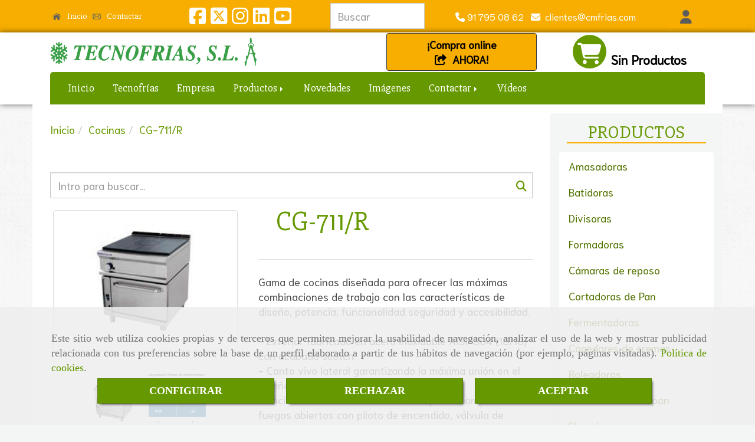

--- FILE ---
content_type: text/html; charset=UTF-8
request_url: https://www.tecnofrias.es/cg-711-r
body_size: 29552
content:


<!DOCTYPE html>
<html lang="es-ES">
    <head>
    <meta charset="utf-8">
    <meta name="viewport" content="width=device-width, initial-scale=1.0, user-scalable=no">
    <link rel="shortcut icon" href="/data/4896/ico/_______.png">
    <meta name="robots" content="index,follow"/><meta name="dcterms.title" content="CG-711/R | TECNOFRIAS"><meta name="description" content="CG-711/R de TECNOFRIAS en VILLAVERDE ALTO, Madrid. Consulte nuestro catálogo con una gran variedad de productos y servicios"><meta name="keywords" content=" "><link href="https://fonts.googleapis.com/css?family=Niramit|Slabo+27px" rel="stylesheet"><!--  metas twitter --><meta name="twitter:card" content="product" /><meta name="twitter:image" content="https://www.tecnofrias.es/cache/5/9/1/8/0/591802625ac6bbe2ac6d02313bedeb555102deef.jpg" /><meta name="twitter:title" content="CG-711/R | TECNOFRIAS"><meta name="twitter:description" content="CG-711/R de TECNOFRIAS en VILLAVERDE ALTO, Madrid. Consulte nuestro catálogo con una gran variedad de productos y servicios" /><!-- metas facebook  --><meta property="og:url" content="https://www.tecnofrias.es/cg-711-r" /><meta property="og:title" content="CG-711/R | TECNOFRIAS"><meta property="og:description" content="CG-711/R de TECNOFRIAS en VILLAVERDE ALTO, Madrid. Consulte nuestro catálogo con una gran variedad de productos y servicios"><meta property="og:image" content="https://www.tecnofrias.es/data/4896/productos/thumb_348590_productos_optimized.jpeg" /><meta property="og:image:width" content="250" /><meta property="og:image:height" content="188" /><meta property="og:locale" content="es_ES" /><!-- geoTags --><meta name="geo.placename" content="España" /><meta name="geo.position" content="41.655;-4.727" /><meta name="geo.region" content="VILLAVERDE ALTO" /><meta name="ICBM" content="41.655,-4.727" />
        <title>CG-711/R | TECNOFRIAS</title>
                                    <link href="//css.accesive.com/static/css/styles_cliente4896.css?v7.9" rel="stylesheet" media="screen" />
        <link rel="stylesheet" href="//css.accesive.com/static/css/net10_4896.css?v7.9" />
        <link href="//css.accesive.com/static/css/styles_cliente_comun4896.css?v7.9" rel="stylesheet" media="screen" />
        

    
        <link rel="stylesheet" href="/build/frontBoostrap3.35e1b50b.css">

                                    
                
        
        <!--External css libraries -->
                                                                                                        
        <!--Custom css-->
                <link rel="stylesheet" href="//css.accesive.com/static/css/custom_4896.css?v7.9" media="all" />
        
    
             <style type="text/css">
            .pageload-overlay {
    position: fixed;
    width: 100%;
    height: 100%;
    top: 0;
    left: 0;
    display: none;
    z-index: 2147483646;
}

.pageload-overlay.show {
    display:block;
}

.pageload-overlay svg {
    position: absolute;
    top: 0;
    left: 0;
    pointer-events: none;
    z-index: 2147483646;
    background-color: ;
}

.pageload-overlay svg path {
    fill: ;
}

.pageload-overlay::after,
.pageload-overlay::before {
    content: '';
    position: absolute;
    width: 20px;
    height: 20px;
    top: 50%;
    left: 50%;
    margin: -10px 0 0 -10px;
    border-radius: 50%;
    visibility: hidden;
    opacity: 0;
    z-index: 2147483647;
    -webkit-transition: opacity 0.15s, visibility 0s 0.15s;
    transition: opacity 0.15s, visibility 0s 0.15s;
}

.pageload-overlay::after {
    background: ;
    -webkit-transform: translateX(-20px);
    transform: translateX(-20px);
    -webkit-animation: moveRight 0.6s linear infinite alternate;
    animation: moveRight 0.6s linear infinite alternate;
}

.pageload-overlay::before {
    background: ;
    -webkit-transform: translateX(20px);
    transform: translateX(20px);
    -webkit-animation: moveLeft 0.6s linear infinite alternate;
    animation: moveLeft 0.6s linear infinite alternate;
    }

    @-webkit-keyframes moveRight {
    to { -webkit-transform: translateX(20px); }
    }

    @keyframes moveRight {
    to { transform: translateX(20px); }
    }

    @-webkit-keyframes moveLeft {
    to { -webkit-transform: translateX(-20px); }
    }

    @keyframes moveLeft {
    to { transform: translateX(-20px); }
}

.pageload-loading.pageload-overlay::after,
.pageload-loading.pageload-overlay::before {
    opacity: 1;
    visibility: visible;
    -webkit-transition: opacity 0.3s;
    transition: opacity 0.3s;
}

/**/
#loader6{
    background-color: ;
    display: block;
}
.l6 {
    width: 100px;
    height: 100px;
    border-radius: 50px;
    border: 1px solid ;
    position: relative;
    top:calc(50% - 90px);
    margin: 20px auto;
}

.l6 span {
    display: block;
    width: 16px;
    margin: 0 auto;
    line-height: 32px;
    margin-top: 32px;
    color: ;
    text-align: center;
    font-weight: bold;
    -family: arial;
    position: relative;
    font-size: 32px;
}
.l6 span:after {
    content: attr(data-title);
    position: absolute;
    overflow: hidden;
    display: block;
    left: 0;
    top: 0;
    opacity: 1;
    height: 30px;
    color: ;
    -webkit-backface-visibility: hidden;
    -webkit-transform-style: preserve-3d;
    -webkit-animation-name: pulse;
    -webkit-animation-duration: 2s;
    -webkit-animation-timing-function: ease-in-out;
    -webkit-animation-iteration-count: infinite;
    animation-name: pulse;
    animation-duration: 2s;
    animation-timing-function: ease-in-out;
    animation-iteration-count: infinite;
}

@-webkit-keyframes pulse {
    0% {
        height: 0;
        opacity: 1;
        -webkit-transform: scale(1);
        transform: scale(1);
    }
    78% {
        height: 30px;
        opacity: 1;
        -webkit-transform: scale(1);
        transform: scale(1);
    }
    88% {
        height: 30px;
        opacity: 1;
        -webkit-transform: scale(1.2);
        transform: scale(1.2);
    }
    100% {
        height: 30px;
        opacity: 0.1;
        -webkit-transform: scale(1);
        transform: scale(1);
    }
}
@keyframes pulse {
    0% {
        height: 0;
        opacity: 1;
        -webkit-transform: scale(1);
        transform: scale(1);
    }
    78% {
        height: 30px;
        opacity: 1;
        -webkit-transform: scale(1);
        transform: scale(1);
    }
    88% {
        height: 30px;
        opacity: 1;
        -webkit-transform: scale(1.2);
        transform: scale(1.2);
    }
    100% {
        height: 30px;
        opacity: 0.1;
        -webkit-transform: scale(1);
        transform: scale(1);
    }
}

/**/
#loader7{
    display: block;
}
body .vertical-centered-box {
    position: absolute;
    width: 100%;
    height: 100%;
    text-align: center;
}
body .vertical-centered-box:after {
    content: '';
    display: inline-block;
    height: 100%;
    vertical-align: middle;
    margin-right: -0.25em;
}
body .vertical-centered-box .contentt {
    -webkit-box-sizing: border-box;
    -moz-box-sizing: border-box;
    box-sizing: border-box;
    display: inline-block;
    vertical-align: middle;
    text-align: left;
    font-size: 0;
}

.loader-circle {
    position: absolute;
    left: 50%;
    top: 50%;
    width: 120px;
    height: 120px;
    border-radius: 50%;
    box-shadow: inset 0 0 0 1px rgba(255, 255, 255, 0.1);
    margin-left: -60px;
    margin-top: -60px;
}
.loader-line-mask {
    position: absolute;
    left: 50%;
    top: 50%;
    width: 60px;
    height: 120px;
    margin-left: -60px;
    margin-top: -60px;
    overflow: hidden;
    -webkit-transform-origin: 60px 60px;
    -moz-transform-origin: 60px 60px;
    -ms-transform-origin: 60px 60px;
    -o-transform-origin: 60px 60px;
    transform-origin: 60px 60px;
    -webkit-mask-image: -webkit-linear-gradient(top, #000000, rgba(0, 0, 0, 0));
    -webkit-animation: rotate 1.2s infinite linear;
    -moz-animation: rotate 1.2s infinite linear;
    -o-animation: rotate 1.2s infinite linear;
    animation: rotate 1.2s infinite linear;
}
.loader-line-mask .loader-line {
    width: 120px;
    height: 120px;
    border-radius: 50%;
    box-shadow: inset 0 0 0 1px rgba(255, 255, 255, 0.5);
}
#particles-background,
#particles-foreground {
    left: -51%;
    top: -51%;
    width: 202%;
    height: 202%;
    -webkit-transform: scale3d(0.5, 0.5, 1);
    -moz-transform: scale3d(0.5, 0.5, 1);
    -ms-transform: scale3d(0.5, 0.5, 1);
    -o-transform: scale3d(0.5, 0.5, 1);
    transform: scale3d(0.5, 0.5, 1);
}
#particles-background {
    background: ;
    background-image: -webkit-linear-gradient(45deg,  2%,  100%);
    background-image: -moz-linear-gradient(45deg,  2%,  100%);
    background-image: linear-gradient(45deg,  2%,  100%);
}
lesshat-selector {
    -lh-property: 0; } 
@-webkit-keyframes rotate{ 0% { -webkit-transform: rotate(0deg);} 100% { -webkit-transform: rotate(360deg);}}
@-moz-keyframes rotate{ 0% { -moz-transform: rotate(0deg);} 100% { -moz-transform: rotate(360deg);}}
@-o-keyframes rotate{ 0% { -o-transform: rotate(0deg);} 100% { -o-transform: rotate(360deg);}}
@keyframes rotate{ 0% {-webkit-transform: rotate(0deg);-moz-transform: rotate(0deg);-ms-transform: rotate(0deg);transform: rotate(0deg);} 100% {-webkit-transform: rotate(360deg);-moz-transform: rotate(360deg);-ms-transform: rotate(360deg);transform: rotate(360deg);}}
[not-existing] {
    zoom: 1;
}
lesshat-selector {
    -lh-property: 0; } 
@-webkit-keyframes fade{ 0% { opacity: 1;} 50% { opacity: 0.25;}}
@-moz-keyframes fade{ 0% { opacity: 1;} 50% { opacity: 0.25;}}
@-o-keyframes fade{ 0% { opacity: 1;} 50% { opacity: 0.25;}}
@keyframes fade{ 0% { opacity: 1;} 50% { opacity: 0.25;}}
[not-existing] {
    zoom: 1;
}
lesshat-selector {
    -lh-property: 0; } 
@-webkit-keyframes fade-in{ 0% { opacity: 0;} 100% { opacity: 1;}}
@-moz-keyframes fade-in{ 0% { opacity: 0;} 100% { opacity: 1;}}
@-o-keyframes fade-in{ 0% { opacity: 0;} 100% { opacity: 1;}}
@keyframes fade-in{ 0% { opacity: 0;} 100% { opacity: 1;}}
[not-existing] {
    zoom: 1;
}        </style>
        
                    
    
        
      


            <script>
            var languageCountry = 'es';
                        (function(w,d,u){w.readyQ=[];w.bindReadyQ=[];function p(x,y){if(x=="ready"){w.bindReadyQ.push(y);}else{w.readyQ.push(x);}};var a={ready:p,bind:p};w.$=w.jQuery=function(f){if(f===d||f===u){return a}else{p(f)}}})(window,document)
        </script>
                    <script src="/build/runtime.32cc791b.js"></script><script src="/build/frontPageLoader.ee6e9382.js"></script>
            
    <!-- HTML5 Shim and Respond.js IE8 support of HTML5 elements and media queries -->
    <!-- WARNING: Respond.js doesn't work if you view the page via file:// -->
    <!--[if lt IE 9]>
      <style>
        .container-fluid {
          width: 100%;
        }
      </style>
      <script src="https://oss.maxcdn.com/html5shiv/3.7.2/html5shiv.min.js"></script>
      <script src="https://oss.maxcdn.com/respond/1.4.2/respond.min.js"></script>
    <![endif]-->
                  </head>
  <body class="web ancho ficha-prod device-not-mobile" itemscope itemtype="https://schema.org/WebPage">
                                        
                                                <div class="alert alert-dismissible cookie-alert affix-hidden container-fluid gestion-cookies" role="alert" id="cookiesAlert">
    <div id="cookiesText" class="col-xs-12">
                                                        <p class="">Este sitio web utiliza cookies propias y de terceros que permiten mejorar la usabilidad de navegación, analizar el uso de la web y mostrar publicidad relacionada con tus preferencias sobre la base de un perfil elaborado a partir de tus hábitos de navegación (por ejemplo, páginas visitadas). <a href="/politica-de-cookies">Política de cookies</a>.</p>
                                        </div>
    
    <div class="col-xs-12 text-center" id="cookiesButtonContainer">
                    <a href="#" id="pcookies" data-toggle="modal" data-target="#modal_cookies" class="cookiesButton btn btn-xs btn-primary">
                CONFIGURAR
            </a>
            <a href="#" class="cookiesButton btn btn-xs btn-primary" data-dismiss="alert" aria-label="Close" onclick="aceptarCookies(false, true, 4896,{&quot;metaTitle&quot;:&quot;&quot;,&quot;metaDescription&quot;:&quot;&quot;,&quot;metaKeywords&quot;:&quot;&quot;,&quot;portada&quot;:false,&quot;permisotipo&quot;:2,&quot;permisousers&quot;:null,&quot;permisogroups&quot;:null,&quot;url&quot;:&quot;\/cg-711-r&quot;,&quot;urlslug&quot;:&quot;cg-711-r&quot;,&quot;treeKeys&quot;:null,&quot;contenidoHead&quot;:null,&quot;noIndexar&quot;:false,&quot;mantenerUrl&quot;:false,&quot;nombre&quot;:&quot;CG-711\/R&quot;,&quot;tipoNombre&quot;:&quot;h1&quot;,&quot;fraseDestacada&quot;:null,&quot;tipoFraseDestacada&quot;:&quot;h2&quot;,&quot;slug&quot;:&quot;cg-711-r&quot;,&quot;precio&quot;:null,&quot;precioOferta&quot;:null,&quot;descripcion&quot;:&quot;&lt;p&gt;Gama de cocinas dise&amp;ntilde;ada para ofrecer las m&amp;aacute;ximas combinaciones de trabajo con las caracter&amp;iacute;sticas de dise&amp;ntilde;o, potencia, funcionalidad seguridad y accesibilidad.&lt;br \/&gt;&lt;br \/&gt;- Exterior fabricado en acero inoxidable AISI-304 (18\/10) con acabado scotch.&lt;br \/&gt;- Canto vivo lateral garantizando la m&amp;aacute;xima uni&amp;oacute;n en el dise&amp;ntilde;o de bloques completos de cocci&amp;oacute;n.&lt;br \/&gt;- Encimera fabricada en 2 mm de espesor compuesta de fuegos abiertos con piloto de encendido, v&amp;aacute;lvula de seguridad y termopar.&lt;br \/&gt;- Quemadores de alto rendimiento dise&amp;ntilde;ados para ofrecer el m&amp;aacute;ximo poder calor&amp;iacute;fico posible, con tapas de lat&amp;oacute;n mecanizado y cuerpo en hierro fundido con forma de pipa para evitar colapso de los inyectores.&lt;br \/&gt;- Combinaci&amp;oacute;n de quemadores intercambiable entre si en funci&amp;oacute;n de las preferencias del usuario.&lt;br \/&gt;- Remates de chimenea y parillas fabricadas en hierro fundido con esmalte anti&amp;aacute;cido, de dimensiones 390 &amp;times; 293 mm.&lt;br \/&gt;- Bateas fabricadas en acero inoxidable.&lt;br \/&gt;- M&amp;aacute;xima protecci&amp;oacute;n de piloto oculto por un protector espec&amp;iacute;ficamente dise&amp;ntilde;ado para resguardarlo del desborde de elementos superiores.&lt;br \/&gt;- Cubetas recoge-grasas individuales, de dimensiones 200 &amp;times; 200 &amp;times; 55 mm. Independientes por cada quemador, esmaltadas y lavables en lavavajillas. Capacidad: 1 litro por cubeta.&lt;br \/&gt;- Hornos con gu&amp;iacute;as y quemadores fabricados en acero inoxidable, con piloto de encendido, termopar y v&amp;aacute;lvula termost&amp;aacute;tica MINISIT, de dimensiones 540 &amp;times; 590 &amp;times; 315 mm (dotaci&amp;oacute;n una parrilla).&lt;br \/&gt;- Cerco y contra-puerta de horno fabricados ambos en acero inoxidable, garantizando ajuste perfecto bloqueando las p&amp;eacute;rdidas de temperatura.&lt;br \/&gt;- Mandos ergon&amp;oacute;micos de poliamida+ABS resistentes al calor y con posiciones de piloto, m&amp;aacute;ximo y m&amp;iacute;nimo.&lt;br \/&gt;- Posibilidad de incorporar puertas en los modelos con soporte hasta el suelo (opcional).&lt;br \/&gt;- Patas regulables en altura.&lt;br \/&gt;&lt;br \/&gt;Para ver las caracter&amp;iacute;sticas del modelo hacer clic en la tabla.&lt;\/p&gt;&quot;,&quot;resumen&quot;:&quot;&lt;p&gt;Gama de cocinas dise&amp;ntilde;ada para ofrecer las m&amp;aacute;ximas combinaciones de trabajo con las caracter&amp;iacute;sticas de dise&amp;ntilde;o, potencia, funcionalidad seguridad y accesibilidad.&lt;br \/&gt;&lt;br \/&gt;- Exterior fabricado en acero inoxidable AISI-304 (18\/10) con acabado scotch.&lt;br \/&gt;- Canto vivo lateral garantizando la m&amp;aacute;xima uni&amp;oacute;n en el dise&amp;ntilde;o de bloques completos de cocci&amp;oacute;n.&lt;br \/&gt;- Encimera fabricada en 2 mm de espesor compuesta de fuegos abiertos con piloto de encendido, v&amp;aacute;lvula de seguridad y termopar.&lt;br \/&gt;- Quemadores de alto rendimiento dise&amp;ntilde;ados para ofrecer el m&amp;aacute;ximo poder calor&amp;iacute;fico posible, con tapas de lat&amp;oacute;n mecanizado y cuerpo en hierro fundido con forma de pipa para evitar colapso de los inyectores.&lt;br \/&gt;- Combinaci&amp;oacute;n de quemadores intercambiable entre si en funci&amp;oacute;n de las preferencias del usuario.&lt;br \/&gt;- Remates de chimenea y parillas fabricadas en hierro fundido con esmalte anti&amp;aacute;cido, de dimensiones 390 &amp;times; 293 mm.&lt;br \/&gt;- Bateas fabricadas en acero inoxidable.&lt;br \/&gt;- M&amp;aacute;xima protecci&amp;oacute;n de piloto oculto por un protector espec&amp;iacute;ficamente dise&amp;ntilde;ado para resguardarlo del desborde de elementos superiores.&lt;br \/&gt;- Cubetas recoge-grasas individuales, de dimensiones 200 &amp;times; 200 &amp;times; 55 mm. Independientes por cada quemador, esmaltadas y lavables en lavavajillas. Capacidad: 1 litro por cubeta.&lt;br \/&gt;- Hornos con gu&amp;iacute;as y quemadores fabricados en acero inoxidable, con piloto de encendido, termopar y v&amp;aacute;lvula termost&amp;aacute;tica MINISIT, de dimensiones 540 &amp;times; 590 &amp;times; 315 mm (dotaci&amp;oacute;n una parrilla).&lt;br \/&gt;- Cerco y contra-puerta de horno fabricados ambos en acero inoxidable, garantizando ajuste perfecto bloqueando las p&amp;eacute;rdidas de temperatura.&lt;br \/&gt;- Mandos ergon&amp;oacute;micos de poliamida+ABS resistentes al calor y con posiciones de piloto, m&amp;aacute;ximo y m&amp;iacute;nimo.&lt;br \/&gt;- Posibilidad de incorporar puertas en los modelos con soporte hasta el suelo (opcional).&lt;br \/&gt;- Patas regulables en altura.&lt;br \/&gt;&lt;br \/&gt;Para ver las caracter&amp;iacute;sticas del modelo hacer clic en la tabla.&lt;\/p&gt;&quot;,&quot;referencia&quot;:null,&quot;ean&quot;:null,&quot;mpn&quot;:null,&quot;orden&quot;:14,&quot;stock&quot;:&quot;100&quot;,&quot;feature&quot;:false,&quot;activo&quot;:true,&quot;alto&quot;:null,&quot;ancho&quot;:null,&quot;fondo&quot;:null,&quot;peso&quot;:null,&quot;showDimensiones&quot;:true,&quot;configuracion&quot;:null,&quot;formatoPublicacionRelacionada&quot;:1,&quot;unidadesMinimaCompra&quot;:0,&quot;fechaCreacion&quot;:{&quot;date&quot;:&quot;2018-10-02 00:00:00.000000&quot;,&quot;timezone_type&quot;:3,&quot;timezone&quot;:&quot;Europe\/Berlin&quot;},&quot;fechaPublicar&quot;:{&quot;date&quot;:&quot;2018-10-02 00:00:00.000000&quot;,&quot;timezone_type&quot;:3,&quot;timezone&quot;:&quot;Europe\/Berlin&quot;},&quot;fechaDespublicar&quot;:null,&quot;customization&quot;:null,&quot;idImportacion&quot;:438678,&quot;oculto&quot;:false,&quot;pdfAdjunto&quot;:null,&quot;distribucionInfoProd&quot;:0,&quot;referenciaClonado&quot;:null,&quot;id&quot;:260742,&quot;tags&quot;:[],&quot;categoriaPorDefecto&quot;:{&quot;name&quot;:&quot;cat_82083_Cocinas.jpg&quot;,&quot;description&quot;:null,&quot;enabled&quot;:false,&quot;providerName&quot;:&quot;sonata.media.provider.image&quot;,&quot;providerStatus&quot;:1,&quot;providerReference&quot;:&quot;794b7230ba3f2325503747269671dfcbf10cbb81.jpeg&quot;,&quot;providerMetadata&quot;:{&quot;filename&quot;:&quot;cat_82083_Cocinas.jpg&quot;},&quot;width&quot;:200,&quot;height&quot;:150,&quot;length&quot;:null,&quot;contentType&quot;:&quot;image\/jpeg&quot;,&quot;size&quot;:&quot;13637&quot;,&quot;copyright&quot;:null,&quot;authorName&quot;:null,&quot;context&quot;:&quot;productosCats&quot;,&quot;cdnIsFlushable&quot;:false,&quot;cdnFlushIdentifier&quot;:null,&quot;cdnFlushAt&quot;:null,&quot;cdnStatus&quot;:null,&quot;updatedAt&quot;:{&quot;date&quot;:&quot;2018-10-08 12:26:54.000000&quot;,&quot;timezone_type&quot;:3,&quot;timezone&quot;:&quot;Europe\/Berlin&quot;},&quot;createdAt&quot;:{&quot;date&quot;:&quot;2018-10-02 08:38:01.000000&quot;,&quot;timezone_type&quot;:3,&quot;timezone&quot;:&quot;Europe\/Berlin&quot;},&quot;metaTitle&quot;:&quot;&quot;,&quot;metaDescription&quot;:&quot;&quot;,&quot;metaKeywords&quot;:&quot;&quot;,&quot;url&quot;:&quot;\/cocinas\/&quot;,&quot;urlslug&quot;:&quot;cocinas&quot;,&quot;treeKeys&quot;:&quot;[131841]&quot;,&quot;portada&quot;:false,&quot;permisotipo&quot;:0,&quot;permisousers&quot;:null,&quot;permisogroups&quot;:null,&quot;contenidoHead&quot;:null,&quot;noIndexar&quot;:false,&quot;mantenerUrl&quot;:false,&quot;nombre&quot;:&quot;Cocinas&quot;,&quot;tipoNombre&quot;:&quot;h1&quot;,&quot;subnombre&quot;:&quot;Cat\u00e1logo de cocinas industriales para hosteler\u00eda&quot;,&quot;tipoSubnombre&quot;:&quot;h2&quot;,&quot;slug&quot;:&quot;cocinas&quot;,&quot;descripcion&quot;:&quot;&lt;p&gt;En Tecnofr&amp;iacute;as encontrar&amp;aacute;s la m&amp;aacute;s completa gama de cocinas industriales para hosteler&amp;iacute;a y restauraci&amp;oacute;n. Trabajamos con cientos de referencias, en distintos tama&amp;ntilde;os, con exteriores en acero inoxidable.&lt;\/p&gt;&quot;,&quot;imagenFile&quot;:null,&quot;pie&quot;:&quot;Cocinas&quot;,&quot;imagenBanco&quot;:false,&quot;activo&quot;:true,&quot;configuracion&quot;:null,&quot;lft&quot;:72,&quot;lvl&quot;:1,&quot;rgt&quot;:73,&quot;root&quot;:131841,&quot;fechaCreacion&quot;:{&quot;date&quot;:&quot;2018-10-02 00:00:00.000000&quot;,&quot;timezone_type&quot;:3,&quot;timezone&quot;:&quot;Europe\/Berlin&quot;},&quot;fechaPublicar&quot;:{&quot;date&quot;:&quot;2018-10-02 00:00:00.000000&quot;,&quot;timezone_type&quot;:3,&quot;timezone&quot;:&quot;Europe\/Berlin&quot;},&quot;fechaDespublicar&quot;:null,&quot;distribucionProductos&quot;:1,&quot;distribucionProductosTablet&quot;:1,&quot;distribucionProductosMovil&quot;:0,&quot;mostrarValoraciones&quot;:false,&quot;estiloListadoProd&quot;:0,&quot;estiloSubCatProductos&quot;:0,&quot;disposicionSubcategorias&quot;:0,&quot;disposicionTexto&quot;:0,&quot;formatoPublicacionRelacionada&quot;:1,&quot;idImportacion&quot;:82083,&quot;oculto&quot;:false,&quot;referenciaClonado&quot;:null,&quot;esMarca&quot;:null,&quot;noHacerCrop&quot;:null,&quot;id&quot;:131881},&quot;grupo&quot;:{&quot;tipoProducto&quot;:0,&quot;nombre&quot;:&quot;General&quot;,&quot;slug&quot;:&quot;general&quot;,&quot;descripcion&quot;:&quot;General&quot;,&quot;predefinido&quot;:true,&quot;idImportacion&quot;:null,&quot;referenciaClonado&quot;:null,&quot;id&quot;:11431,&quot;avisoLegal&quot;:null},&quot;imagenes&quot;:[{&quot;name&quot;:&quot;prod_438678_.jpg&quot;,&quot;description&quot;:null,&quot;enabled&quot;:true,&quot;providerName&quot;:&quot;sonata.media.provider.image&quot;,&quot;providerStatus&quot;:1,&quot;providerReference&quot;:&quot;f7128fa8b3d8a91f2e3c3d5eaae29e28e2a0cbca.jpeg&quot;,&quot;providerMetadata&quot;:{&quot;filename&quot;:&quot;prod_438678_.jpg&quot;},&quot;width&quot;:250,&quot;height&quot;:188,&quot;length&quot;:null,&quot;contentType&quot;:&quot;image\/jpeg&quot;,&quot;size&quot;:&quot;14092&quot;,&quot;copyright&quot;:null,&quot;authorName&quot;:null,&quot;context&quot;:&quot;productos&quot;,&quot;cdnIsFlushable&quot;:false,&quot;cdnFlushIdentifier&quot;:null,&quot;cdnFlushAt&quot;:null,&quot;cdnStatus&quot;:null,&quot;updatedAt&quot;:{&quot;date&quot;:&quot;2018-10-02 08:43:37.000000&quot;,&quot;timezone_type&quot;:3,&quot;timezone&quot;:&quot;Europe\/Berlin&quot;},&quot;createdAt&quot;:{&quot;date&quot;:&quot;2018-10-02 08:43:37.000000&quot;,&quot;timezone_type&quot;:3,&quot;timezone&quot;:&quot;Europe\/Berlin&quot;},&quot;nombre&quot;:&quot;prod_438678_.jpg&quot;,&quot;pie&quot;:&quot;CG-711\/R&quot;,&quot;slug&quot;:&quot;Cg_711_R&quot;,&quot;orden&quot;:0,&quot;predeterminada&quot;:true,&quot;imagenBanco&quot;:null,&quot;referenciaClonado&quot;:null,&quot;id&quot;:348590},{&quot;name&quot;:&quot;prodsec_438678_.jpg&quot;,&quot;description&quot;:null,&quot;enabled&quot;:true,&quot;providerName&quot;:&quot;sonata.media.provider.image&quot;,&quot;providerStatus&quot;:1,&quot;providerReference&quot;:&quot;903fff9e39e48cc2f3c8430ecc15a4acd5c7aac3.jpeg&quot;,&quot;providerMetadata&quot;:{&quot;filename&quot;:&quot;prodsec_438678_.jpg&quot;},&quot;width&quot;:1010,&quot;height&quot;:359,&quot;length&quot;:null,&quot;contentType&quot;:&quot;image\/jpeg&quot;,&quot;size&quot;:&quot;261663&quot;,&quot;copyright&quot;:null,&quot;authorName&quot;:null,&quot;context&quot;:&quot;productos&quot;,&quot;cdnIsFlushable&quot;:false,&quot;cdnFlushIdentifier&quot;:null,&quot;cdnFlushAt&quot;:null,&quot;cdnStatus&quot;:null,&quot;updatedAt&quot;:{&quot;date&quot;:&quot;2018-10-02 08:43:37.000000&quot;,&quot;timezone_type&quot;:3,&quot;timezone&quot;:&quot;Europe\/Berlin&quot;},&quot;createdAt&quot;:{&quot;date&quot;:&quot;2018-10-02 08:43:37.000000&quot;,&quot;timezone_type&quot;:3,&quot;timezone&quot;:&quot;Europe\/Berlin&quot;},&quot;nombre&quot;:&quot;prodsec_438678_.jpg&quot;,&quot;pie&quot;:&quot;CG-711\/R&quot;,&quot;slug&quot;:&quot;Cg_711_R_1&quot;,&quot;orden&quot;:1,&quot;predeterminada&quot;:false,&quot;imagenBanco&quot;:null,&quot;referenciaClonado&quot;:null,&quot;id&quot;:348591}],&quot;impuesto&quot;:{&quot;descripcion&quot;:&quot;Art\u00edculo de lujo&quot;,&quot;tax&quot;:&quot;21.00&quot;,&quot;activo&quot;:true,&quot;id&quot;:30375},&quot;commentThread&quot;:null,&quot;stocks&quot;:[],&quot;adjuntos&quot;:[],&quot;propiedades&quot;:[],&quot;accesorios&quot;:[],&quot;promociones&quot;:[],&quot;precioMinPromociones&quot;:0})" >
                RECHAZAR
            </a>
            <a href="#" class="cookiesButton btn btn-xs btn-primary" data-dismiss="alert" aria-label="Close" onclick="aceptarCookies(true, false, 4896,{&quot;metaTitle&quot;:&quot;&quot;,&quot;metaDescription&quot;:&quot;&quot;,&quot;metaKeywords&quot;:&quot;&quot;,&quot;portada&quot;:false,&quot;permisotipo&quot;:2,&quot;permisousers&quot;:null,&quot;permisogroups&quot;:null,&quot;url&quot;:&quot;\/cg-711-r&quot;,&quot;urlslug&quot;:&quot;cg-711-r&quot;,&quot;treeKeys&quot;:null,&quot;contenidoHead&quot;:null,&quot;noIndexar&quot;:false,&quot;mantenerUrl&quot;:false,&quot;nombre&quot;:&quot;CG-711\/R&quot;,&quot;tipoNombre&quot;:&quot;h1&quot;,&quot;fraseDestacada&quot;:null,&quot;tipoFraseDestacada&quot;:&quot;h2&quot;,&quot;slug&quot;:&quot;cg-711-r&quot;,&quot;precio&quot;:null,&quot;precioOferta&quot;:null,&quot;descripcion&quot;:&quot;&lt;p&gt;Gama de cocinas dise&amp;ntilde;ada para ofrecer las m&amp;aacute;ximas combinaciones de trabajo con las caracter&amp;iacute;sticas de dise&amp;ntilde;o, potencia, funcionalidad seguridad y accesibilidad.&lt;br \/&gt;&lt;br \/&gt;- Exterior fabricado en acero inoxidable AISI-304 (18\/10) con acabado scotch.&lt;br \/&gt;- Canto vivo lateral garantizando la m&amp;aacute;xima uni&amp;oacute;n en el dise&amp;ntilde;o de bloques completos de cocci&amp;oacute;n.&lt;br \/&gt;- Encimera fabricada en 2 mm de espesor compuesta de fuegos abiertos con piloto de encendido, v&amp;aacute;lvula de seguridad y termopar.&lt;br \/&gt;- Quemadores de alto rendimiento dise&amp;ntilde;ados para ofrecer el m&amp;aacute;ximo poder calor&amp;iacute;fico posible, con tapas de lat&amp;oacute;n mecanizado y cuerpo en hierro fundido con forma de pipa para evitar colapso de los inyectores.&lt;br \/&gt;- Combinaci&amp;oacute;n de quemadores intercambiable entre si en funci&amp;oacute;n de las preferencias del usuario.&lt;br \/&gt;- Remates de chimenea y parillas fabricadas en hierro fundido con esmalte anti&amp;aacute;cido, de dimensiones 390 &amp;times; 293 mm.&lt;br \/&gt;- Bateas fabricadas en acero inoxidable.&lt;br \/&gt;- M&amp;aacute;xima protecci&amp;oacute;n de piloto oculto por un protector espec&amp;iacute;ficamente dise&amp;ntilde;ado para resguardarlo del desborde de elementos superiores.&lt;br \/&gt;- Cubetas recoge-grasas individuales, de dimensiones 200 &amp;times; 200 &amp;times; 55 mm. Independientes por cada quemador, esmaltadas y lavables en lavavajillas. Capacidad: 1 litro por cubeta.&lt;br \/&gt;- Hornos con gu&amp;iacute;as y quemadores fabricados en acero inoxidable, con piloto de encendido, termopar y v&amp;aacute;lvula termost&amp;aacute;tica MINISIT, de dimensiones 540 &amp;times; 590 &amp;times; 315 mm (dotaci&amp;oacute;n una parrilla).&lt;br \/&gt;- Cerco y contra-puerta de horno fabricados ambos en acero inoxidable, garantizando ajuste perfecto bloqueando las p&amp;eacute;rdidas de temperatura.&lt;br \/&gt;- Mandos ergon&amp;oacute;micos de poliamida+ABS resistentes al calor y con posiciones de piloto, m&amp;aacute;ximo y m&amp;iacute;nimo.&lt;br \/&gt;- Posibilidad de incorporar puertas en los modelos con soporte hasta el suelo (opcional).&lt;br \/&gt;- Patas regulables en altura.&lt;br \/&gt;&lt;br \/&gt;Para ver las caracter&amp;iacute;sticas del modelo hacer clic en la tabla.&lt;\/p&gt;&quot;,&quot;resumen&quot;:&quot;&lt;p&gt;Gama de cocinas dise&amp;ntilde;ada para ofrecer las m&amp;aacute;ximas combinaciones de trabajo con las caracter&amp;iacute;sticas de dise&amp;ntilde;o, potencia, funcionalidad seguridad y accesibilidad.&lt;br \/&gt;&lt;br \/&gt;- Exterior fabricado en acero inoxidable AISI-304 (18\/10) con acabado scotch.&lt;br \/&gt;- Canto vivo lateral garantizando la m&amp;aacute;xima uni&amp;oacute;n en el dise&amp;ntilde;o de bloques completos de cocci&amp;oacute;n.&lt;br \/&gt;- Encimera fabricada en 2 mm de espesor compuesta de fuegos abiertos con piloto de encendido, v&amp;aacute;lvula de seguridad y termopar.&lt;br \/&gt;- Quemadores de alto rendimiento dise&amp;ntilde;ados para ofrecer el m&amp;aacute;ximo poder calor&amp;iacute;fico posible, con tapas de lat&amp;oacute;n mecanizado y cuerpo en hierro fundido con forma de pipa para evitar colapso de los inyectores.&lt;br \/&gt;- Combinaci&amp;oacute;n de quemadores intercambiable entre si en funci&amp;oacute;n de las preferencias del usuario.&lt;br \/&gt;- Remates de chimenea y parillas fabricadas en hierro fundido con esmalte anti&amp;aacute;cido, de dimensiones 390 &amp;times; 293 mm.&lt;br \/&gt;- Bateas fabricadas en acero inoxidable.&lt;br \/&gt;- M&amp;aacute;xima protecci&amp;oacute;n de piloto oculto por un protector espec&amp;iacute;ficamente dise&amp;ntilde;ado para resguardarlo del desborde de elementos superiores.&lt;br \/&gt;- Cubetas recoge-grasas individuales, de dimensiones 200 &amp;times; 200 &amp;times; 55 mm. Independientes por cada quemador, esmaltadas y lavables en lavavajillas. Capacidad: 1 litro por cubeta.&lt;br \/&gt;- Hornos con gu&amp;iacute;as y quemadores fabricados en acero inoxidable, con piloto de encendido, termopar y v&amp;aacute;lvula termost&amp;aacute;tica MINISIT, de dimensiones 540 &amp;times; 590 &amp;times; 315 mm (dotaci&amp;oacute;n una parrilla).&lt;br \/&gt;- Cerco y contra-puerta de horno fabricados ambos en acero inoxidable, garantizando ajuste perfecto bloqueando las p&amp;eacute;rdidas de temperatura.&lt;br \/&gt;- Mandos ergon&amp;oacute;micos de poliamida+ABS resistentes al calor y con posiciones de piloto, m&amp;aacute;ximo y m&amp;iacute;nimo.&lt;br \/&gt;- Posibilidad de incorporar puertas en los modelos con soporte hasta el suelo (opcional).&lt;br \/&gt;- Patas regulables en altura.&lt;br \/&gt;&lt;br \/&gt;Para ver las caracter&amp;iacute;sticas del modelo hacer clic en la tabla.&lt;\/p&gt;&quot;,&quot;referencia&quot;:null,&quot;ean&quot;:null,&quot;mpn&quot;:null,&quot;orden&quot;:14,&quot;stock&quot;:&quot;100&quot;,&quot;feature&quot;:false,&quot;activo&quot;:true,&quot;alto&quot;:null,&quot;ancho&quot;:null,&quot;fondo&quot;:null,&quot;peso&quot;:null,&quot;showDimensiones&quot;:true,&quot;configuracion&quot;:null,&quot;formatoPublicacionRelacionada&quot;:1,&quot;unidadesMinimaCompra&quot;:0,&quot;fechaCreacion&quot;:{&quot;date&quot;:&quot;2018-10-02 00:00:00.000000&quot;,&quot;timezone_type&quot;:3,&quot;timezone&quot;:&quot;Europe\/Berlin&quot;},&quot;fechaPublicar&quot;:{&quot;date&quot;:&quot;2018-10-02 00:00:00.000000&quot;,&quot;timezone_type&quot;:3,&quot;timezone&quot;:&quot;Europe\/Berlin&quot;},&quot;fechaDespublicar&quot;:null,&quot;customization&quot;:null,&quot;idImportacion&quot;:438678,&quot;oculto&quot;:false,&quot;pdfAdjunto&quot;:null,&quot;distribucionInfoProd&quot;:0,&quot;referenciaClonado&quot;:null,&quot;id&quot;:260742,&quot;tags&quot;:[],&quot;categoriaPorDefecto&quot;:{&quot;name&quot;:&quot;cat_82083_Cocinas.jpg&quot;,&quot;description&quot;:null,&quot;enabled&quot;:false,&quot;providerName&quot;:&quot;sonata.media.provider.image&quot;,&quot;providerStatus&quot;:1,&quot;providerReference&quot;:&quot;794b7230ba3f2325503747269671dfcbf10cbb81.jpeg&quot;,&quot;providerMetadata&quot;:{&quot;filename&quot;:&quot;cat_82083_Cocinas.jpg&quot;},&quot;width&quot;:200,&quot;height&quot;:150,&quot;length&quot;:null,&quot;contentType&quot;:&quot;image\/jpeg&quot;,&quot;size&quot;:&quot;13637&quot;,&quot;copyright&quot;:null,&quot;authorName&quot;:null,&quot;context&quot;:&quot;productosCats&quot;,&quot;cdnIsFlushable&quot;:false,&quot;cdnFlushIdentifier&quot;:null,&quot;cdnFlushAt&quot;:null,&quot;cdnStatus&quot;:null,&quot;updatedAt&quot;:{&quot;date&quot;:&quot;2018-10-08 12:26:54.000000&quot;,&quot;timezone_type&quot;:3,&quot;timezone&quot;:&quot;Europe\/Berlin&quot;},&quot;createdAt&quot;:{&quot;date&quot;:&quot;2018-10-02 08:38:01.000000&quot;,&quot;timezone_type&quot;:3,&quot;timezone&quot;:&quot;Europe\/Berlin&quot;},&quot;metaTitle&quot;:&quot;&quot;,&quot;metaDescription&quot;:&quot;&quot;,&quot;metaKeywords&quot;:&quot;&quot;,&quot;url&quot;:&quot;\/cocinas\/&quot;,&quot;urlslug&quot;:&quot;cocinas&quot;,&quot;treeKeys&quot;:&quot;[131841]&quot;,&quot;portada&quot;:false,&quot;permisotipo&quot;:0,&quot;permisousers&quot;:null,&quot;permisogroups&quot;:null,&quot;contenidoHead&quot;:null,&quot;noIndexar&quot;:false,&quot;mantenerUrl&quot;:false,&quot;nombre&quot;:&quot;Cocinas&quot;,&quot;tipoNombre&quot;:&quot;h1&quot;,&quot;subnombre&quot;:&quot;Cat\u00e1logo de cocinas industriales para hosteler\u00eda&quot;,&quot;tipoSubnombre&quot;:&quot;h2&quot;,&quot;slug&quot;:&quot;cocinas&quot;,&quot;descripcion&quot;:&quot;&lt;p&gt;En Tecnofr&amp;iacute;as encontrar&amp;aacute;s la m&amp;aacute;s completa gama de cocinas industriales para hosteler&amp;iacute;a y restauraci&amp;oacute;n. Trabajamos con cientos de referencias, en distintos tama&amp;ntilde;os, con exteriores en acero inoxidable.&lt;\/p&gt;&quot;,&quot;imagenFile&quot;:null,&quot;pie&quot;:&quot;Cocinas&quot;,&quot;imagenBanco&quot;:false,&quot;activo&quot;:true,&quot;configuracion&quot;:null,&quot;lft&quot;:72,&quot;lvl&quot;:1,&quot;rgt&quot;:73,&quot;root&quot;:131841,&quot;fechaCreacion&quot;:{&quot;date&quot;:&quot;2018-10-02 00:00:00.000000&quot;,&quot;timezone_type&quot;:3,&quot;timezone&quot;:&quot;Europe\/Berlin&quot;},&quot;fechaPublicar&quot;:{&quot;date&quot;:&quot;2018-10-02 00:00:00.000000&quot;,&quot;timezone_type&quot;:3,&quot;timezone&quot;:&quot;Europe\/Berlin&quot;},&quot;fechaDespublicar&quot;:null,&quot;distribucionProductos&quot;:1,&quot;distribucionProductosTablet&quot;:1,&quot;distribucionProductosMovil&quot;:0,&quot;mostrarValoraciones&quot;:false,&quot;estiloListadoProd&quot;:0,&quot;estiloSubCatProductos&quot;:0,&quot;disposicionSubcategorias&quot;:0,&quot;disposicionTexto&quot;:0,&quot;formatoPublicacionRelacionada&quot;:1,&quot;idImportacion&quot;:82083,&quot;oculto&quot;:false,&quot;referenciaClonado&quot;:null,&quot;esMarca&quot;:null,&quot;noHacerCrop&quot;:null,&quot;id&quot;:131881},&quot;grupo&quot;:{&quot;tipoProducto&quot;:0,&quot;nombre&quot;:&quot;General&quot;,&quot;slug&quot;:&quot;general&quot;,&quot;descripcion&quot;:&quot;General&quot;,&quot;predefinido&quot;:true,&quot;idImportacion&quot;:null,&quot;referenciaClonado&quot;:null,&quot;id&quot;:11431,&quot;avisoLegal&quot;:null},&quot;imagenes&quot;:[{&quot;name&quot;:&quot;prod_438678_.jpg&quot;,&quot;description&quot;:null,&quot;enabled&quot;:true,&quot;providerName&quot;:&quot;sonata.media.provider.image&quot;,&quot;providerStatus&quot;:1,&quot;providerReference&quot;:&quot;f7128fa8b3d8a91f2e3c3d5eaae29e28e2a0cbca.jpeg&quot;,&quot;providerMetadata&quot;:{&quot;filename&quot;:&quot;prod_438678_.jpg&quot;},&quot;width&quot;:250,&quot;height&quot;:188,&quot;length&quot;:null,&quot;contentType&quot;:&quot;image\/jpeg&quot;,&quot;size&quot;:&quot;14092&quot;,&quot;copyright&quot;:null,&quot;authorName&quot;:null,&quot;context&quot;:&quot;productos&quot;,&quot;cdnIsFlushable&quot;:false,&quot;cdnFlushIdentifier&quot;:null,&quot;cdnFlushAt&quot;:null,&quot;cdnStatus&quot;:null,&quot;updatedAt&quot;:{&quot;date&quot;:&quot;2018-10-02 08:43:37.000000&quot;,&quot;timezone_type&quot;:3,&quot;timezone&quot;:&quot;Europe\/Berlin&quot;},&quot;createdAt&quot;:{&quot;date&quot;:&quot;2018-10-02 08:43:37.000000&quot;,&quot;timezone_type&quot;:3,&quot;timezone&quot;:&quot;Europe\/Berlin&quot;},&quot;nombre&quot;:&quot;prod_438678_.jpg&quot;,&quot;pie&quot;:&quot;CG-711\/R&quot;,&quot;slug&quot;:&quot;Cg_711_R&quot;,&quot;orden&quot;:0,&quot;predeterminada&quot;:true,&quot;imagenBanco&quot;:null,&quot;referenciaClonado&quot;:null,&quot;id&quot;:348590},{&quot;name&quot;:&quot;prodsec_438678_.jpg&quot;,&quot;description&quot;:null,&quot;enabled&quot;:true,&quot;providerName&quot;:&quot;sonata.media.provider.image&quot;,&quot;providerStatus&quot;:1,&quot;providerReference&quot;:&quot;903fff9e39e48cc2f3c8430ecc15a4acd5c7aac3.jpeg&quot;,&quot;providerMetadata&quot;:{&quot;filename&quot;:&quot;prodsec_438678_.jpg&quot;},&quot;width&quot;:1010,&quot;height&quot;:359,&quot;length&quot;:null,&quot;contentType&quot;:&quot;image\/jpeg&quot;,&quot;size&quot;:&quot;261663&quot;,&quot;copyright&quot;:null,&quot;authorName&quot;:null,&quot;context&quot;:&quot;productos&quot;,&quot;cdnIsFlushable&quot;:false,&quot;cdnFlushIdentifier&quot;:null,&quot;cdnFlushAt&quot;:null,&quot;cdnStatus&quot;:null,&quot;updatedAt&quot;:{&quot;date&quot;:&quot;2018-10-02 08:43:37.000000&quot;,&quot;timezone_type&quot;:3,&quot;timezone&quot;:&quot;Europe\/Berlin&quot;},&quot;createdAt&quot;:{&quot;date&quot;:&quot;2018-10-02 08:43:37.000000&quot;,&quot;timezone_type&quot;:3,&quot;timezone&quot;:&quot;Europe\/Berlin&quot;},&quot;nombre&quot;:&quot;prodsec_438678_.jpg&quot;,&quot;pie&quot;:&quot;CG-711\/R&quot;,&quot;slug&quot;:&quot;Cg_711_R_1&quot;,&quot;orden&quot;:1,&quot;predeterminada&quot;:false,&quot;imagenBanco&quot;:null,&quot;referenciaClonado&quot;:null,&quot;id&quot;:348591}],&quot;impuesto&quot;:{&quot;descripcion&quot;:&quot;Art\u00edculo de lujo&quot;,&quot;tax&quot;:&quot;21.00&quot;,&quot;activo&quot;:true,&quot;id&quot;:30375},&quot;commentThread&quot;:null,&quot;stocks&quot;:[],&quot;adjuntos&quot;:[],&quot;propiedades&quot;:[],&quot;accesorios&quot;:[],&quot;promociones&quot;:[],&quot;precioMinPromociones&quot;:0})" >
                ACEPTAR
            </a>
            </div>
</div>                                <header>
                        <div id="menuMovil" class="visible-xs visible-sm">
        
                
        
                                                                                                                                            
                                
        
        <!-- END Movil Navbar Button collapse -->
                        
                    <!-- Movil Navbar Button collapse -->
            <div class="navbar-header">
                                    <a id="nav-toggle" class="pull-right navbar-toggle"  data-toggle="collapse" data-target="#navbar-collapse_movilMenu"><span></span></a>
                
                <a href="/" class="navbar-brand">
                                    <img src="/data/4896/logos/_aquinaria_de_hosteler__a_en__adrid_01_movil.png" title="TECNOFRIAS" alt="TECNOFRIAS" >
                                </a>
            </div>

            <!-- Movil Navbar Menu collapse -->
            <nav class="navbar-default inverse   " role="navigation" >
                <div class="collapse navbar-collapse navbar-cat-collapse" id="navbar-collapse_movilMenu">
                    <ul class="nav navbar-nav">
                                                                                                                    <li >
                            <a class=""
                                href="/" title="Inicio">
                                                                Inicio
                                                            </a>
                                                                                                                                                                                    </li>
                                                                                                                    <li >
                            <a class=""
                                href="/venta-de-maquinaria-de-hosteleria" title="Tecnofrías">
                                                                Tecnofrías
                                                            </a>
                                                                                                                                                                                    </li>
                                                                                                                    <li >
                            <a class=""
                                href="/maquinaria-para-alimentacion" title="Empresa">
                                                                Empresa
                                                            </a>
                                                                                                                                                                                    </li>
                                                                                                                    <li                             class="dropdown"
                            >
                            <a class="dropdown-toggle"
                                href="#" title="Productos">
                                                                Productos
                                                            </a>
                                                                                                	<ul class="dropdown-menu    multi-level " role="menu">
																			 
                                                        <li class="">
                            <a  href="/maquinas-de-panaderia-en-madrid/"  title="Tienda online">
                                                                Tienda online
                                                            </a>
                    										
																																			 
                                                        <li class="">
                            <a  href="/fichas-tecnicas-de-maquinaria-tecnofrias/"  title="Fichas técnicas">
                                                                Fichas técnicas
                                                            </a>
                    										
																							</li>
		</ul>
	                                                                                    </li>
                                                                                                                    <li >
                            <a class=""
                                href="/novedades-en-maquinaria-de-hosteleria/" title="Novedades">
                                                                Novedades
                                                            </a>
                                                                                                                                                                                    </li>
                                                                                                                    <li >
                            <a class=""
                                href="/equipamiento-para-panaderias/" title="Imágenes">
                                                                Imágenes
                                                            </a>
                                                                                                                                                                                    </li>
                                                                                                                    <li                             class="dropdown"
                            >
                            <a class="dropdown-toggle"
                                href="#" title="Contactar">
                                                                Contactar
                                                            </a>
                                                                                                	<ul class="dropdown-menu    multi-level " role="menu">
																			 
                                                        <li class="">
                            <a  href="/suministros-de-hosteleria-en-madrid"  title="Localización">
                                                                Localización
                                                            </a>
                    										
																																			 
                                                        <li class="">
                            <a  href="/reparacion-de-maquinaria-para-hosteleria-en-madrid"  title="Contacto">
                                                                Contacto
                                                            </a>
                    										
																																			 
                                                        <li class="">
                            <a  href="/maquinaria-industrial-de-hosteleria"  title="Presupuestos">
                                                                Presupuestos
                                                            </a>
                    										
																							</li>
		</ul>
	                                                                                    </li>
                                                                                                                    <li >
                            <a class=""
                                href="/tecnofrias" title="Vídeos">
                                                                Vídeos
                                                            </a>
                                                                                                                                                                                    </li>
                                        </ul>
                </div>
            </nav>
        <!-- END Movil Navbar Menu collapse -->
            </div>
                                <!-- ZONA SOBRECABECERA -->
                <div id="sobrecabecera">
            <div class="sobrecabecera zona eq-height">
                                    <div class="container-eq-height"><div class="row"><div class="col-xs-12 col-sm-2 col-md-2  col-top ajustado hidden-sm hidden-xs "><div data-nombre="Menú sobrecabecera"  id="block-112020" class="modulo-container ajustado hidden-sm hidden-xs  "><div class="modulo-menu horizontal-laptop horizontal-tablet vertical-mobile version1 " data-menu-id="0"><nav id="menu_112020" class="navbar navbar-default inverse custom-menu-intenso" role="navigation"><!-- Navbar Cat collapse Starts --><div class="sidebar-nav "><div class="navbar-collapse collapse navbar-cat-collapse in navbar-inner" id="navbar-collapse_112020"><ul class="nav navbar-nav "><li class=" version1 "><a class="" href="/portada" title="Inicio"><img src="/data/4896/media/menu/home.png" title="Inicio" alt="Inicio">
                                                                        Inicio
                                                                    </a></li><li class=" version1 "><a class="" href="/reparacion-de-maquinaria-para-hosteleria-en-madrid" title="Contactar"><img src="/data/4896/media/menu/mail.png" title="Contactar" alt="Contactar">
                                                                        Contactar
                                                                    </a></li></ul></div></div></nav></div></div></div><div class="col-xs-12 col-sm-3 col-md-3  col-top ajustado col-middle "><div data-nombre="REDES SOCIALES"  id="block-112038" class="modulo-container ajustado col-middle  "><div class="modulo-redes-sociales"><div class="grupo-redes-sociales iconos color-fuente-destacado "><div class=" inline facebook"><a href="https://www.facebook.com/pages/TECNO-FRIAS/460447324011958?hc_location=timeline" target="_blank" aria-label="Facebook" rel="noFollow"><i class="fa fa-facebook-square fa-2x color-fuente-destacado"></i><span class='d-none'>Facebook</span></a></div><div class=" inline twitter"><a href="https://twitter.com/TECNOFRIAS" target="_blank" aria-label="Twitter" rel="noFollow"><i class="fa fa-brands fa-square-x-twitter fa-2x color-fuente-destacado"></i><span class='d-none'>Twitter</span></a></div><div class=" inline instagram"><a href="https://www.instagram.com/cmmfrias/?hl=es" target="_blank" aria-label="Instagram" rel="noFollow"><i class="fa fa-instagram fa-2x color-fuente-destacado"></i><span class='d-none'>Instagram</span></a></div><div class=" inline linkedin"><a href="https://www.linkedin.com/in/comercial-madrile%C3%B1a-frias-s-l-92965870/" target="_blank" aria-label="Linkedin" rel="noFollow"><i class="fa fa-linkedin-square fa-2x color-fuente-destacado"></i><span class='d-none'>Linkedin</span></a></div><div class=" inline youtube"><a href="https://www.youtube.com/channel/UCrXcoORDFskdvEX_lUGVS6g/" target="_blank" aria-label="Youtube" rel="noFollow"><i class="fa fa-youtube-square fa-2x color-fuente-destacado"></i><span class='d-none'>Youtube</span></a></div></div></div></div></div><div class="col-xs-12 col-sm-2 col-md-2  col-top col-middle ajustado "><div data-nombre="Buscador"  id="block-112016" class="modulo-container col-middle ajustado buscador "><div class="modulo-buscador default"><div id="search_112016"><form class="" action="/search?id=112016" method="post" id="genSearch112016" data-sugerencias="false"><input type="hidden" id="genSearch112016__token" name="genSearch112016[_token]" value="288e42034c7d.SyDQYYCiyRZsoUedlEAM4ZWucT4DbN519Ulc5g5QKCY.BReJGPfAmy8A7Cj33BV9pdDUMwZxK786x3g33mkPeHMIb79Wuca6ciqSFg" /><div class="form-group"><div class="right-inner-addon" tabindex="0"><a href="#" class="submit"><i class="fa fa-search"></i></a><input autocomplete="off" class="form-control" placeholder="Buscar" type="search" required="required" name="genSearch112016[searchTerm]" id="genSearch112016_searchTerm"><div class="sugerencias-buscador"></div></div></div></form></div></div><script>
        $(document).ready(function() {
            /* BUSCADOR ANTIGUO */
            $('input[id$="112016_searchTerm"]').on('focus',function() {
                if ($('.opciones-busqueda').children().length > 1) {
                    $('.opciones-busqueda','#search_112016').removeClass('hidden');
                }
            });
            $('.opciones-busqueda a.close','#search_112016').on('click',function(e) {
                e.preventDefault();
                $('.opciones-busqueda','#search_112016').addClass('hidden');
            });
            $('.submit','#search_112016').on('click', function(e) {
                e.preventDefault;
                $('#prodSearch112016_precio_menor').val(Math.floor($('#prodSearch112016_precio_menor').val()));
                $(this).parents('form').submit();
            });
            /* BUSCADOR PANTALLA COMPLETA (BUSCADOR GENERAL V2) */
            $('.control').click(function(){
                $("body").addClass("search-active");
                $(".buscador-pantalla-completa .search-input").addClass("bg-primary");
            });
            $(".buscador-pantalla-completa .icon-close").click(function(){
                $("body").removeClass("search-active");
                $(".buscador-pantalla-completa .control .btn-material").removeClass("bg-primary");
            });
            /* BUSCADOR DE PROPIEDADES */
            $(".modulo-buscador-propiedades .btn-mas-caracteristica , .modulo-buscador-propiedades .btn-mas-propiedad").click(function(){
                var id = $(this).attr("href").substring(1, $(this).attr("href").length);
                if($(".modulo-buscador-propiedades").find("#"+id).hasClass("in")) {
                    $(this).html('Ver más...');
                }else{
                    $(this).html('Ver menos...');
                }
            });
            
        });
    </script></div></div><div class="col-xs-12 col-sm-4 col-md-4  col-top ajustado col-middle "><div data-nombre="DATOS CONTACTO HTML"  id="block-112443" class="modulo-container ajustado col-middle  "><div id="mod_html_112443" class="text-center"><div><i class="fa fa-phone color-fuente-destacado"></i><a href="tel:917950862"><span itemprop="telephone" content="917950862"> 91 795 08 62</span></a>   <i class="fa fa-envelope color-fuente-destacado"></i><a href="mailto:clientes@cmfrias.com" class="conversor" data-usuario="clientes" data-dominio="cmfrias" data-tld="com">  clientes<i class="separado-at"></i>cmfrias.com</a></div></div></div></div><div class="col-xs-12 col-sm-1 col-md-1  col-top ajustado col-middle hidden-xs hidden-sm "><div data-nombre="LOGIN"  id="block-112017" class="modulo-container ajustado col-middle hidden-xs hidden-sm  "><div class="modulo-login" data-net10-account><div class="login-button"><a href="/login?_target_path=/" data-target="#enlaceLogin_div" role="button" class="btn btn-link btn-block enlaceLogin" data-toggle="modal"><i class="fa fa-user fa-lg"></i></a></div></div></div></div></div><!-- end row --></div><!-- end container-eq-height --><div class="container-eq-height"><div class="row"><div class="col-xs-12 col-sm-12 col-md-12  col-top hidden-md hidden-lg "><div data-nombre="LOGIN (Móviles)"  id="block-112042" class="modulo-container hidden-md hidden-lg sin-margen "><div class="modulo-login" data-net10-account><div class="login-button"><a href="/login?_target_path=/" data-target="#enlaceLogin_div" role="button" class="btn btn-link btn-block enlaceLogin" data-toggle="modal"><i class="fa fa-user "></i><span class="text-hidden-m"> Identifícate</span></a></div></div></div></div></div><!-- end row --></div><!-- end container-eq-height --><div class="container-eq-height"><div class="row"></div></div>
                            </div>
        </div>
                <!-- FIN ZONA SOBRECABECERA -->
                                <!-- ZONA CABECERA -->
                <div id="cabecera">
            <div class="cabecera zona eq-height">
                                    <div class="container-eq-height"><div class="row"><div class="col-xs-12 col-sm-4 col-md-4  hidden-xs hidden-sm col-top ajustado col-middle "><div data-nombre="LOGO"  id="block-112018" class="modulo-container ajustado col-middle margen-top-2x margen-bottom-2x "><div id="logo112018" class="modulo-logotipo"><a href="/"><img src="/cache/7/e/c/d/c/7ecdc2f51873590f77fafce8cc6cf3fafa46aa8f.png" title="Maquinaria-de-hostelería-en-Madrid" alt="Maquinaria-de-hostelería-en-Madrid" width="300" height="200"
	    class="img-responsive"></a></div></div></div><div class="col-xs-12 col-sm-2 col-md-2  col-top hidden-xs hidden-sm hidden-md "><div data-nombre="VACÍO PARA EMPUJAR"  id="block-112033" class="modulo-container hidden-xs hidden-sm hidden-md  "><div id="mod_html_112033" class="text-left"></div></div></div><div class="col-xs-12 col-sm-3 col-md-3  col-top col-middle ajustado "><div data-nombre="CTA"  id="block-112034" class="modulo-container col-middle ajustado cta "><div id="mod_html_112034" class="text-center"><div><a href="/maquinas-de-panaderia-en-madrid/"><span class="btn btn-default btn-block">¡Compra online<br /><i class="fa fa-share-square-o"> </i> AHORA!</span></a></div></div></div></div><div class="col-xs-12 col-sm-3 col-md-3  col-top ajustado col-middle text-right "><div data-nombre="CARRITO"  id="block-112021" class="modulo-container ajustado col-middle text-right  "><div id="myCart" class="btn-group btn-block modulo-carrito  carrito-solo "><div id="notificationsLoader" class="color-fondo-tema"><i class="fa fa-spinner fa-pulse fa-2x"></i></div><a href="#" id="myCartModule"></a><button type="button" class="btn btn-link btn-block dropdown-toggle" aria-expanded="false"><span class="fa-2x color-fondo-destacado circulo-cart"><i class="fa fa-shopping-cart fa-inverse"></i></span><span id="cart-total" class="badge badge-destacado hide"><span id="cart_item_nro" class="cart_item_nro">0</span></span><span class="txt-carrito text-hidden-m"><strong class="titulo_sinProductos">Sin Productos</strong><strong class="titulo_conProductos hide">Total:&nbsp;</strong><span class="price_total"></span><span class="divisa hide">€</span></span></button><div id="body_cart" class="dropdown-menu body_cart" role="menu"><div class="modulo-container"></div><div class="alert alert-default text-center"><a href="/showCart" class="btn btn-default"><i class="fa fa-shopping-cart"></i> Ver carrito
    </a></div><script></script></div></div></div></div></div><!-- end row --></div><!-- end container-eq-height --><div class="container-eq-height"><div class="row"><div class="col-xs-12 col-sm-12 col-md-12 hidden-xs hidden-sm  col-top ajustado "><div data-nombre="Menú horizontal Principal"  id="block-112015" class="modulo-container ajustado  "><div class="modulo-menu horizontal-laptop horizontal-tablet vertical-mobile 0 " data-menu-id="0"><nav id="menu_112015" class="navbar navbar-default inverse custom-menu-intenso" role="navigation"><!-- Nav Header Starts --><div class="navbar-header"><button type="button" class="btn btn-primary btn-navbar navbar-toggle" data-toggle="collapse" data-target="#navbar-collapse_112015"><span class="sr-only">Toggle Navigation</span><i class="fa fa-bars"></i></button></div><!-- Nav Header Ends --><!-- Navbar Cat collapse Starts --><div class="sidebar-nav "><div class="navbar-collapse  navbar-inner" id="navbar-collapse_112015"><ul class="nav navbar-nav "><li class=" 0 "><a class="" href="/" title="Inicio">
                                                                        Inicio
                                                                    </a></li><li class=" 0 "><a class="" href="/venta-de-maquinaria-de-hosteleria" title="Tecnofrías">
                                                                        Tecnofrías
                                                                    </a></li><li class=" 0 "><a class="" href="/maquinaria-para-alimentacion" title="Empresa">
                                                                        Empresa
                                                                    </a></li><li class="dropdown 0 "><a class="dropdown-toggle" href="#" title="Productos">
                                                                        Productos
                                                                            <b class="caret right"></b></a><ul class="dropdown-menu    multi-level " role="menu"><li class=""><a  href="/maquinas-de-panaderia-en-madrid/"  title="Tienda online">
                                                                Tienda online
                                                            </a><li class=""><a  href="/fichas-tecnicas-de-maquinaria-tecnofrias/"  title="Fichas técnicas">
                                                                Fichas técnicas
                                                            </a></li></ul></li><li class=" 0 "><a class="" href="/novedades-en-maquinaria-de-hosteleria/" title="Novedades">
                                                                        Novedades
                                                                    </a></li><li class=" 0 "><a class="" href="/equipamiento-para-panaderias/" title="Imágenes">
                                                                        Imágenes
                                                                    </a></li><li class="dropdown 0 "><a class="dropdown-toggle" href="#" title="Contactar">
                                                                        Contactar
                                                                            <b class="caret right"></b></a><ul class="dropdown-menu    multi-level " role="menu"><li class=""><a  href="/suministros-de-hosteleria-en-madrid"  title="Localización">
                                                                Localización
                                                            </a><li class=""><a  href="/reparacion-de-maquinaria-para-hosteleria-en-madrid"  title="Contacto">
                                                                Contacto
                                                            </a><li class=""><a  href="/maquinaria-industrial-de-hosteleria"  title="Presupuestos">
                                                                Presupuestos
                                                            </a></li></ul></li><li class=" 0 "><a class="" href="/tecnofrias" title="Vídeos">
                                                                        Vídeos
                                                                    </a></li></ul></div></div></nav></div></div></div></div><!-- end row --></div><!-- end container-eq-height --><div class="container-eq-height"><div class="row"></div></div>
                            </div>
        </div>
                <!-- FIN ZONA CABECERA -->
            </header>
    <!-- ZONA CONTENIDO -->
            <div id="contenido">
            <div class="contenido zona">
                <div class="row contenido-flex">
                                                                <!-- CONTENIDO PRINCIPAL -->
                                                                                                    <div id="main" class="col-sm-9 col-top">
                            
                                                                                                                                                <div id="content_top" class="zona"><div class="row"><div class="col-xs-12 col-sm-12 col-md-12 "><div data-nombre="Miga de pan"  id="block-112025" class="modulo-container  "><div class="modulo-breadcrumb"><ol class="breadcrumb" itemscope itemtype="https://schema.org/BreadcrumbList"><li itemprop="itemListElement" itemscope itemtype="https://schema.org/ListItem"><a href="/#" rel="v:url" property="v:title" itemprop="item"><span itemprop="name">Inicio</span><meta itemprop="position" content="1" /></a></li><li  itemscope itemtype="https://schema.org/ListItem"><a  href="/cocinas/" itemprop="item"><span itemprop="name">Cocinas</span><meta itemprop="position" content="2" /></a></li><li  role="presentation" class="disabled" itemscope itemtype="https://schema.org/ListItem"><a class="loop-last" href="/cg-711-r" itemprop="item"><span itemprop="name">CG-711/R</span><meta itemprop="position" content="3" /></a></li></ol></div></div></div><div class="col-xs-12 col-sm-12 col-md-12 "><div data-nombre="Buscador de productos"  id="block-112030" class="modulo-container  "><div class="modulo-buscador default"><div id="search_112030"><form id="prodSearch112030" action="/search?id=112030" method="post" data-sugerencias="false"><div class="form-group "><div class="right-inner-addon col-xs-12 col-sm-12 col-md-12 col-lg-12 no-padding"><a href="#" class="submit"><i class="fa fa-search"></i></a><input type="search"                                             
                                                                                        
        id="prodSearch112030_searchTerm" name="prodSearch112030[searchTerm]" placeholder="Intro para buscar..." placeholder="Intro para buscar..." title="Escriba una palabra o una frase entre comillas para obtener solo los resultados que incluyen esas palabras en ese mismo orden" autocomplete="off" class=" form-control" /></div><div class="sugerencias-buscador"></div></div><div class="opciones-busqueda col-sm-12 hidden"><a href="#" class="pull-right close"><i class="fa fa-times"></i></a><div class="form-group margen-bottom search-categoria "><div id="prodSearch112030_categorias_container"                                                     id="prodSearch112030_categorias"  data-class="search-categoria" title="check" class="controls choice-group"><div class="checkbox"><label for="prodSearch112030_categorias_131846"><input  id="checkbox-131846" type="checkbox"                                                     
                                                                                                
        id="prodSearch112030_categorias_131846" name="prodSearch112030[categorias][]" value="131846"  /><span>Amasadoras</span></label></div><div class="checkbox"><label for="prodSearch112030_categorias_131847"><input  id="checkbox-131847" type="checkbox"                                                     
                                                                                                
        id="prodSearch112030_categorias_131847" name="prodSearch112030[categorias][]" value="131847"  /><span>Batidoras</span></label></div><div class="checkbox"><label for="prodSearch112030_categorias_131848"><input  id="checkbox-131848" type="checkbox"                                                     
                                                                                                
        id="prodSearch112030_categorias_131848" name="prodSearch112030[categorias][]" value="131848"  /><span>Divisoras</span></label></div><div class="checkbox"><label for="prodSearch112030_categorias_131849"><input  id="checkbox-131849" type="checkbox"                                                     
                                                                                                
        id="prodSearch112030_categorias_131849" name="prodSearch112030[categorias][]" value="131849"  /><span>Formadoras</span></label></div><div id="restoCategorias-112030" class="restoCategorias collapse"><div class="checkbox"><label for="prodSearch112030_categorias_131850"><input  id="checkbox-131850" type="checkbox"                                                     
                                                                                                
        id="prodSearch112030_categorias_131850" name="prodSearch112030[categorias][]" value="131850"  /><span>Cámaras de reposo</span></label></div><div class="checkbox"><label for="prodSearch112030_categorias_131851"><input  id="checkbox-131851" type="checkbox"                                                     
                                                                                                
        id="prodSearch112030_categorias_131851" name="prodSearch112030[categorias][]" value="131851"  /><span>Cortadoras de Pan</span></label></div><div class="checkbox"><label for="prodSearch112030_categorias_131852"><input  id="checkbox-131852" type="checkbox"                                                     
                                                                                                
        id="prodSearch112030_categorias_131852" name="prodSearch112030[categorias][]" value="131852"  /><span>Fermentadoras</span></label></div><div class="checkbox"><label for="prodSearch112030_categorias_131853"><input  id="checkbox-131853" type="checkbox"                                                     
                                                                                                
        id="prodSearch112030_categorias_131853" name="prodSearch112030[categorias][]" value="131853"  /><span>Cocedores de cremas</span></label></div><div class="checkbox"><label for="prodSearch112030_categorias_131854"><input  id="checkbox-131854" type="checkbox"                                                     
                                                                                                
        id="prodSearch112030_categorias_131854" name="prodSearch112030[categorias][]" value="131854"  /><span>Boleadoras</span></label></div><div class="checkbox"><label for="prodSearch112030_categorias_131855"><input  id="checkbox-131855" type="checkbox"                                                     
                                                                                                
        id="prodSearch112030_categorias_131855" name="prodSearch112030[categorias][]" value="131855"  /><span>Cilindro refinador pan</span></label></div><div class="checkbox"><label for="prodSearch112030_categorias_131856"><input  id="checkbox-131856" type="checkbox"                                                     
                                                                                                
        id="prodSearch112030_categorias_131856" name="prodSearch112030[categorias][]" value="131856"  /><span>Elevadores</span></label></div><div class="checkbox"><label for="prodSearch112030_categorias_131857"><input  id="checkbox-131857" type="checkbox"                                                     
                                                                                                
        id="prodSearch112030_categorias_131857" name="prodSearch112030[categorias][]" value="131857"  /><span>Inyectora Dosificadora</span></label></div><div class="checkbox"><label for="prodSearch112030_categorias_131858"><input  id="checkbox-131858" type="checkbox"                                                     
                                                                                                
        id="prodSearch112030_categorias_131858" name="prodSearch112030[categorias][]" value="131858"  /><span>Hornos</span></label></div><div class="checkbox"><label for="prodSearch112030_categorias_131859"><input  id="checkbox-131859" type="checkbox"                                                     
                                                                                                
        id="prodSearch112030_categorias_131859" name="prodSearch112030[categorias][]" value="131859"  /><span>Tren de laboreo</span></label></div><div class="checkbox"><label for="prodSearch112030_categorias_131860"><input  id="checkbox-131860" type="checkbox"                                                     
                                                                                                
        id="prodSearch112030_categorias_131860" name="prodSearch112030[categorias][]" value="131860"  /><span>Laminadora de masas</span></label></div><div class="checkbox"><label for="prodSearch112030_categorias_131861"><input  id="checkbox-131861" type="checkbox"                                                     
                                                                                                
        id="prodSearch112030_categorias_131861" name="prodSearch112030[categorias][]" value="131861"  /><span>Pesadora de masas</span></label></div><div class="checkbox"><label for="prodSearch112030_categorias_131862"><input  id="checkbox-131862" type="checkbox"                                                     
                                                                                                
        id="prodSearch112030_categorias_131862" name="prodSearch112030[categorias][]" value="131862"  /><span>Molinos de pan</span></label></div><div class="checkbox"><label for="prodSearch112030_categorias_131863"><input  id="checkbox-131863" type="checkbox"                                                     
                                                                                                
        id="prodSearch112030_categorias_131863" name="prodSearch112030[categorias][]" value="131863"  /><span>Armarios refrigeración</span></label></div><div class="checkbox"><label for="prodSearch112030_categorias_131864"><input  id="checkbox-131864" type="checkbox"                                                     
                                                                                                
        id="prodSearch112030_categorias_131864" name="prodSearch112030[categorias][]" value="131864"  /><span>Armarios de vino</span></label></div><div class="checkbox"><label for="prodSearch112030_categorias_131865"><input  id="checkbox-131865" type="checkbox"                                                     
                                                                                                
        id="prodSearch112030_categorias_131865" name="prodSearch112030[categorias][]" value="131865"  /><span>Bajomostradores</span></label></div><div class="checkbox"><label for="prodSearch112030_categorias_131866"><input  id="checkbox-131866" type="checkbox"                                                     
                                                                                                
        id="prodSearch112030_categorias_131866" name="prodSearch112030[categorias][]" value="131866"  /><span>Vitrinas Frío</span></label></div><div class="checkbox"><label for="prodSearch112030_categorias_131867"><input  id="checkbox-131867" type="checkbox"                                                     
                                                                                                
        id="prodSearch112030_categorias_131867" name="prodSearch112030[categorias][]" value="131867"  /><span>Ángulos Vitrinas Frío</span></label></div><div class="checkbox"><label for="prodSearch112030_categorias_131868"><input  id="checkbox-131868" type="checkbox"                                                     
                                                                                                
        id="prodSearch112030_categorias_131868" name="prodSearch112030[categorias][]" value="131868"  /><span>Vitrinas Calor</span></label></div><div class="checkbox"><label for="prodSearch112030_categorias_131869"><input  id="checkbox-131869" type="checkbox"                                                     
                                                                                                
        id="prodSearch112030_categorias_131869" name="prodSearch112030[categorias][]" value="131869"  /><span>Vitrinas Enfriatapas</span></label></div><div class="checkbox"><label for="prodSearch112030_categorias_131870"><input  id="checkbox-131870" type="checkbox"                                                     
                                                                                                
        id="prodSearch112030_categorias_131870" name="prodSearch112030[categorias][]" value="131870"  /><span>Conservadoras y Arcones</span></label></div><div class="checkbox"><label for="prodSearch112030_categorias_131871"><input  id="checkbox-131871" type="checkbox"                                                     
                                                                                                
        id="prodSearch112030_categorias_131871" name="prodSearch112030[categorias][]" value="131871"  /><span>Abatidores Temperatura</span></label></div><div class="checkbox"><label for="prodSearch112030_categorias_131872"><input  id="checkbox-131872" type="checkbox"                                                     
                                                                                                
        id="prodSearch112030_categorias_131872" name="prodSearch112030[categorias][]" value="131872"  /><span>Fabricadores Hielo</span></label></div><div class="checkbox"><label for="prodSearch112030_categorias_131873"><input  id="checkbox-131873" type="checkbox"                                                     
                                                                                                
        id="prodSearch112030_categorias_131873" name="prodSearch112030[categorias][]" value="131873"  /><span>Minicámaras</span></label></div><div class="checkbox"><label for="prodSearch112030_categorias_131874"><input  id="checkbox-131874" type="checkbox"                                                     
                                                                                                
        id="prodSearch112030_categorias_131874" name="prodSearch112030[categorias][]" value="131874"  /><span>Lavado</span></label></div><div class="checkbox"><label for="prodSearch112030_categorias_131875"><input  id="checkbox-131875" type="checkbox"                                                     
                                                                                                
        id="prodSearch112030_categorias_131875" name="prodSearch112030[categorias][]" value="131875"  /><span>Tren Lavado</span></label></div><div class="checkbox"><label for="prodSearch112030_categorias_131876"><input  id="checkbox-131876" type="checkbox"                                                     
                                                                                                
        id="prodSearch112030_categorias_131876" name="prodSearch112030[categorias][]" value="131876"  /><span>Botelleros</span></label></div><div class="checkbox"><label for="prodSearch112030_categorias_131877"><input  id="checkbox-131877" type="checkbox"                                                     
                                                                                                
        id="prodSearch112030_categorias_131877" name="prodSearch112030[categorias][]" value="131877"  /><span>Fuentes</span></label></div><div class="checkbox"><label for="prodSearch112030_categorias_131878"><input  id="checkbox-131878" type="checkbox"                                                     
                                                                                                
        id="prodSearch112030_categorias_131878" name="prodSearch112030[categorias][]" value="131878"  /><span>Accesorios</span></label></div><div class="checkbox"><label for="prodSearch112030_categorias_131879"><input  id="checkbox-131879" type="checkbox"                                                     
                                                                                                
        id="prodSearch112030_categorias_131879" name="prodSearch112030[categorias][]" value="131879"  /><span>Maquinaria de Ocasión</span></label></div><div class="checkbox"><label for="prodSearch112030_categorias_131880"><input  id="checkbox-131880" type="checkbox"                                                     
                                                                                                
        id="prodSearch112030_categorias_131880" name="prodSearch112030[categorias][]" value="131880"  /><span>Máquina auxiliar</span></label></div><div class="checkbox"><label for="prodSearch112030_categorias_131881"><input  id="checkbox-131881" type="checkbox"                                                     
                                                                                                
        id="prodSearch112030_categorias_131881" name="prodSearch112030[categorias][]" value="131881"  /><span>Cocinas</span></label></div><div class="checkbox"><label for="prodSearch112030_categorias_131882"><input  id="checkbox-131882" type="checkbox"                                                     
                                                                                                
        id="prodSearch112030_categorias_131882" name="prodSearch112030[categorias][]" value="131882"  /><span>Planchas</span></label></div><div class="checkbox"><label for="prodSearch112030_categorias_131883"><input  id="checkbox-131883" type="checkbox"                                                     
                                                                                                
        id="prodSearch112030_categorias_131883" name="prodSearch112030[categorias][]" value="131883"  /><span>Freidoras</span></label></div><div class="checkbox"><label for="prodSearch112030_categorias_131884"><input  id="checkbox-131884" type="checkbox"                                                     
                                                                                                
        id="prodSearch112030_categorias_131884" name="prodSearch112030[categorias][]" value="131884"  /><span>Fry-Tops</span></label></div><div class="checkbox"><label for="prodSearch112030_categorias_131885"><input  id="checkbox-131885" type="checkbox"                                                     
                                                                                                
        id="prodSearch112030_categorias_131885" name="prodSearch112030[categorias][]" value="131885"  /><span>Marmitas y Sartenes</span></label></div><div class="checkbox"><label for="prodSearch112030_categorias_131886"><input  id="checkbox-131886" type="checkbox"                                                     
                                                                                                
        id="prodSearch112030_categorias_131886" name="prodSearch112030[categorias][]" value="131886"  /><span>Barbacoas</span></label></div><div class="checkbox"><label for="prodSearch112030_categorias_131887"><input  id="checkbox-131887" type="checkbox"                                                     
                                                                                                
        id="prodSearch112030_categorias_131887" name="prodSearch112030[categorias][]" value="131887"  /><span>Baños María</span></label></div><div class="checkbox"><label for="prodSearch112030_categorias_131888"><input  id="checkbox-131888" type="checkbox"                                                     
                                                                                                
        id="prodSearch112030_categorias_131888" name="prodSearch112030[categorias][]" value="131888"  /><span>Elementos y Soportes</span></label></div><div class="checkbox"><label for="prodSearch112030_categorias_131889"><input  id="checkbox-131889" type="checkbox"                                                     
                                                                                                
        id="prodSearch112030_categorias_131889" name="prodSearch112030[categorias][]" value="131889"  /><span>Envasadoras</span></label></div><div class="checkbox"><label for="prodSearch112030_categorias_131890"><input  id="checkbox-131890" type="checkbox"                                                     
                                                                                                
        id="prodSearch112030_categorias_131890" name="prodSearch112030[categorias][]" value="131890"  /><span>Termoformadoras</span></label></div><div class="checkbox"><label for="prodSearch112030_categorias_131891"><input  id="checkbox-131891" type="checkbox"                                                     
                                                                                                
        id="prodSearch112030_categorias_131891" name="prodSearch112030[categorias][]" value="131891"  /><span>Retráctiles</span></label></div><div class="checkbox"><label for="prodSearch112030_categorias_131892"><input  id="checkbox-131892" type="checkbox"                                                     
                                                                                                
        id="prodSearch112030_categorias_131892" name="prodSearch112030[categorias][]" value="131892"  /><span>Secado</span></label></div><div class="checkbox"><label for="prodSearch112030_categorias_131893"><input  id="checkbox-131893" type="checkbox"                                                     
                                                                                                
        id="prodSearch112030_categorias_131893" name="prodSearch112030[categorias][]" value="131893"  /><span>Termoselladoras</span></label></div><div class="checkbox"><label for="prodSearch112030_categorias_131894"><input  id="checkbox-131894" type="checkbox"                                                     
                                                                                                
        id="prodSearch112030_categorias_131894" name="prodSearch112030[categorias][]" value="131894"  /><span>Alimentador</span></label></div><div class="checkbox"><label for="prodSearch112030_categorias_131895"><input  id="checkbox-131895" type="checkbox"                                                     
                                                                                                
        id="prodSearch112030_categorias_131895" name="prodSearch112030[categorias][]" value="131895"  /><span>Cámaras expositoras frigoríficas y Conjunto Puertas de Cristal</span></label></div><div class="checkbox"><label for="prodSearch112030_categorias_131896"><input  id="checkbox-131896" type="checkbox"                                                     
                                                                                                
        id="prodSearch112030_categorias_131896" name="prodSearch112030[categorias][]" value="131896"  /><span>Cortafiambres automáticos</span></label></div><div class="checkbox"><label for="prodSearch112030_categorias_131897"><input  id="checkbox-131897" type="checkbox"                                                     
                                                                                                
        id="prodSearch112030_categorias_131897" name="prodSearch112030[categorias][]" value="131897"  /><span>Cortafiambres manuales</span></label></div><div class="checkbox"><label for="prodSearch112030_categorias_131898"><input  id="checkbox-131898" type="checkbox"                                                     
                                                                                                
        id="prodSearch112030_categorias_131898" name="prodSearch112030[categorias][]" value="131898"  /><span>Enfriadores</span></label></div><div class="checkbox"><label for="prodSearch112030_categorias_132667"><input  id="checkbox-132667" type="checkbox"                                                     
                                                                                                
        id="prodSearch112030_categorias_132667" name="prodSearch112030[categorias][]" value="132667"  /><span>Mesas</span></label></div><div class="checkbox"><label for="prodSearch112030_categorias_132886"><input  id="checkbox-132886" type="checkbox"                                                     
                                                                                                
        id="prodSearch112030_categorias_132886" name="prodSearch112030[categorias][]" value="132886"  /><span>Vitrinas Murales</span></label></div><div class="checkbox"><label for="prodSearch112030_categorias_132975"><input  id="checkbox-132975" type="checkbox"                                                     
                                                                                                
        id="prodSearch112030_categorias_132975" name="prodSearch112030[categorias][]" value="132975"  /><span>Self-Service</span></label></div><div class="checkbox"><label for="prodSearch112030_categorias_331152"><input  id="checkbox-331152" type="checkbox"                                                     
                                                                                                
        id="prodSearch112030_categorias_331152" name="prodSearch112030[categorias][]" value="331152"  /><span>Lavautensilios y lavaperoles</span></label></div><div class="checkbox"><label for="prodSearch112030_categorias_362865"><input  id="checkbox-362865" type="checkbox"                                                     
                                                                                                
        id="prodSearch112030_categorias_362865" name="prodSearch112030[categorias][]" value="362865"  /><span>PROTECCIONES</span></label></div></div><div class="verMas"><a id="verMas" data-toggle="collapse" href="#restoCategorias-112030" aria-expanded="false" aria-controls="restoCategorias" class="ver-mas">Ver más...</a></div></div><style type="text/css">
    .checkbox {margin: 5px 0;}
    .nivel-1 {margin-left: 15px;}
    .nivel-2 {margin-left: 20px;}
    .nivel-3 {margin-left: 25px;}
    .nivel-4 {margin-left: 30px;}
    .hidden {display: none;}
    .verMas i {margin-right: 5px;}
    #prodSearch112030_categorias_container .rotate {
        transform: rotate(90deg);
        transition: all ease 0.5s;
    }
    </style><script>
        $(document).ready(function() {
            $(".modulo-buscador-propiedades .search-categoria #prodSearch112030_categorias_container div:not(.cat,.checkbox,.verMas,.restoCategorias), .buscador-propiedades .search-categoria #prodSearch112030_categorias_container div:not(.cat,.checkbox,.verMas,.restoCategorias)").addClass("hidden");
            $("#prodSearch112030_categorias_container .categoria-toggler").click(function(){
                if(!$(this).parent().next().hasClass("checkbox")){
                    $(this).parent().next().toggleClass("hidden");
                }
                $(this).children().toggleClass("rotate");
            });
            $('.ver-mas').each(function(){
                $(this).click(function(){
                    if ($(this).attr("aria-expanded") == "false") { // Abierto - Mostrar menos
                        $(this).html('Ver menos...');
                        $(this).prev().removeClass("fa-plus").addClass("fa-minus");
                    }else { // Cerrado - Mostrar mas
                        $(this).html('Ver más...');
                        $(this).prev().removeClass("fa-minus").addClass("fa-plus");
                    };
                });
            });
            
            //al hacer click en un input se cambia el label "checkPropio"
            $("#prodSearch112030_categorias_container .checkbox>label").click(function(ev){
                $(this).find("label.checkPropio").toggleClass("checked color-fondo-destacado");
                var inputCheck = $(this).find("input");
                inputCheck.prop("checked", !inputCheck.prop("checked"));
                ev.stopPropagation();
                event.preventDefault();
            });
            $('#prodSearch112030_categorias_container input').css("pointer-events", "none");
        });
    </script></div><div class="form-group margen-bottom-2x "><label class="control-label margen-bottom">Rango de Precios</label><br><input type="hidden"                                             
                                                                                                
        id="prodSearch112030_precio_menor" name="prodSearch112030[precio_menor]" data-factor="1" data-divisa="EUR" data-class="search-precio" data-titulo="Rango de Precios" class=" form-control" /><div><span id="prodSearch112030_precio_menor_text">Precio (€): </span><div id="prodSearch112030_precio_menor_slider"></div></div><input type="hidden"                                             
                                                                                                
        id="prodSearch112030_precio_mayor" name="prodSearch112030[precio_mayor]" class=" form-control" /></div><script>
        jQuery(document).ready(function($) {
        var field = $('#prodSearch112030').find('[id$="_precio_menor"]');
        var label = $('#prodSearch112030').find('[id$="_precio_menor_text"]').html();
        var factor = field.attr('data-factor');
        factor = (typeof factor === 'undefined') ? 1 : factor;
        var divisa = field.attr('data-divisa');

        var fieldValMayor = $('#prodSearch112030_precio_mayor');
        var fieldValMenor = $('#prodSearch112030_precio_menor');
        
        var minReal = fieldValMenor.val();
        var maxReal = fieldValMayor.val();
        if (minReal == '' || minReal == '0') {
            minReal = 0;
        }
        if (maxReal == '' || !maxReal) {
            maxReal = 19328;
        }
        
        minReal = parseInt(minReal);
        maxReal = parseInt(maxReal);
        var valores = minReal + ',' + maxReal;
        var entorno_f = formatearMoneda(valores.split(',')[0], divisa, 'es') + ' y ' + formatearMoneda(valores.split(',')[1], divisa, 'es');
        $('#prodSearch112030').find('[id$="_precio_menor_text"]').html('Precio entre: ' + entorno_f +' '+ divisa);
        
        
                var entorno_precio = $('#prodSearch112030').find('[id$="_precio_menor_slider"]');
                $(entorno_precio).attr('data-min', 0 * factor);
                $(entorno_precio).attr('data-max', 19328 * factor);
                $(entorno_precio).each(function(){
                    noUiSlider.create( this, {
                        start: [Math.floor(minReal * factor), Math.ceil(maxReal * factor)],
                        range: {
                            min: Math.floor(0 * factor),
                            max: Math.ceil(19328 * factor)
                        },
                        step: Math.round(966 * factor),
                        connect: true
                    });
                    this.noUiSlider.on('update', function( values, handle ) {
                        showPrecios(values);
                    });
                });
                function showPrecios(values) {
                    if (Array.isArray(values) && values.length == 2) {
                        $('#prodSearch112030').find('[id$="_precio_menor"]').val(values[0]);
                        $('#prodSearch112030').find('[id$="_precio_mayor"]').val(values[1]);
                        var entorno_f = formatearMoneda(values[0], divisa, 'es') + ' y ' + formatearMoneda(values[1], divisa, 'es');
                        $('#prodSearch112030').find('[id$="_precio_menor_text"]').html('Precio entre: ' + entorno_f);
                    }
                }
                    showPrecios([minReal, maxReal]);
                });</script></div><input type="hidden"                                             
                                                                                                
        id="prodSearch112030_orden" name="prodSearch112030[orden]" class=" form-control" value="precio" /><input type="hidden"                                             
                                                                                                
        id="prodSearch112030_ordenAscDes" name="prodSearch112030[ordenAscDes]" class=" form-control" value="ASC" /><input type="hidden"                                             
                                                                                                
        id="prodSearch112030__token" name="prodSearch112030[_token]" class=" form-control" value="7dd16e90e5a5f0cee844eedaa0c73.nHmjg8Gg7MJCoLKBtHr_90AzkwnJC2iHcNA8aHyKOf8.-DHG2vGNo4Ug6-e42TeyvgYLol6ZUhHvM6JVWBvLcZ7QIdHlq-OhlCzo9w" /></form></div></div><script>
        $(document).ready(function() {
            /* BUSCADOR ANTIGUO */
            $('input[id$="112030_searchTerm"]').on('focus',function() {
                if ($('.opciones-busqueda').children().length > 1) {
                    $('.opciones-busqueda','#search_112030').removeClass('hidden');
                }
            });
            $('.opciones-busqueda a.close','#search_112030').on('click',function(e) {
                e.preventDefault();
                $('.opciones-busqueda','#search_112030').addClass('hidden');
            });
            $('.submit','#search_112030').on('click', function(e) {
                e.preventDefault;
                $('#prodSearch112030_precio_menor').val(Math.floor($('#prodSearch112030_precio_menor').val()));
                $(this).parents('form').submit();
            });
            /* BUSCADOR PANTALLA COMPLETA (BUSCADOR GENERAL V2) */
            $('.control').click(function(){
                $("body").addClass("search-active");
                $(".buscador-pantalla-completa .search-input").addClass("bg-primary");
            });
            $(".buscador-pantalla-completa .icon-close").click(function(){
                $("body").removeClass("search-active");
                $(".buscador-pantalla-completa .control .btn-material").removeClass("bg-primary");
            });
            /* BUSCADOR DE PROPIEDADES */
            $(".modulo-buscador-propiedades .btn-mas-caracteristica , .modulo-buscador-propiedades .btn-mas-propiedad").click(function(){
                var id = $(this).attr("href").substring(1, $(this).attr("href").length);
                if($(".modulo-buscador-propiedades").find("#"+id).hasClass("in")) {
                    $(this).html('Ver más...');
                }else{
                    $(this).html('Ver menos...');
                }
            });
            
        });
    </script></div></div></div></div>                                                                                                                                                                                                                                                                                                                                                                                                                                                                                                                                                <div id="content_main">
                                <div class="modulo-container">
        <div class="funcionalidad-producto" vocab="http://schema.org" typeof="Product">
            <div class="row product-info product-info-260742">
                <!-- Imágenes de producto Starts -->
                <div class="col-sm-5 col-xs-12 margen-bottom-2x images-block">
                                                                                                                                                                            <!-- Carousel Producto Individual Starts -->
                <div id="carousel-producto-individual" class="carousel slide" data-interval="false">
                    <div class="carousel-inner">
                                                    <!-- Item #1 Starts -->
                            <div class="item active">
                                                                                                                                                                    <a class="fancybox" data-caption="CG 711/R" data-fancybox="productoEcommerce" data-fancybox-group="group" href="/cache/f/2/d/3/8/f2d381819666888ae88adb46e84fbe979d3e798d.jpeg">
                                    <figure class="thumbnail">
                                                                                                                                                        
                                                                                                                                                                                                    
                                        
                                                                                <div class="image">
                                            <img alt="CG 711/R"
                                                title="CG 711/R"
                                                src="/cache/5/9/1/8/0/591802625ac6bbe2ac6d02313bedeb555102deef.jpg"
                                                class="img-responsive"
                                                 
                                                srcset="/cache~8-c-3-f-6-8c3f6f93106f2440251efacedc41e0c097f61e0c/prod-438678.jpeg 601w,/cache~8-4-d-1-a-84d1a11febe339a737f0871aa707b40653a59805/prod-438678.jpeg 471w, /cache~8-c-3-f-6-8c3f6f93106f2440251efacedc41e0c097f61e0c/prod-438678.jpeg 667w, /cache~5-1-c-e-5-51ce5e8beff197ffcb0a556eac50f2653d18f04d/prod-438678.jpeg 324w"
                                                sizes="(min-width: 425px) and (max-width: 768px)667px, (min-width: 768px) and (max-width: 1200px) 471px, (min-width:1200px) 601px, 324px" 
                                            />
                                        </div>
                                    </figure>
                                </a>
                            </div>
                            <!-- Item #1 Ends -->
                                                    <!-- Item #2 Starts -->
                            <div class="item">
                                                                                                <a class="fancybox" data-caption="CG 711/R" data-fancybox="productoEcommerce" data-fancybox-group="group" href="/cache/0/4/0/7/c/0407cb9e73ccbc3a30295fe6456efc9540cdf7d6.jpeg">
                                    <figure class="thumbnail">
                                                                                                                                                        
                                                                                                                                                                                                    
                                        
                                                                                <div class="image">
                                            <img alt="CG 711/R"
                                                title="CG 711/R"
                                                src="/cache/1/6/c/a/8/16ca80a431aba4c44a266cf46f87514193fbf0c6.jpg"
                                                class="img-responsive"
                                                 
                                                srcset="/cache~c-8-5-b-4-c85b44d9c3147fdaa1c083489c40a4a2a4103859/prodsec-438678.jpeg 601w,/cache~1-3-6-3-2-13632a104fe1dde943cd091cc961f17a9438e20f/prodsec-438678.jpeg 471w, /cache~c-8-5-b-4-c85b44d9c3147fdaa1c083489c40a4a2a4103859/prodsec-438678.jpeg 667w, /cache~e-3-1-6-5-e3165d3eaf1393bcb7b9be7550d2ec39616bdcb8/prodsec-438678.jpeg 324w"
                                                sizes="(min-width: 425px) and (max-width: 768px)667px, (min-width: 768px) and (max-width: 1200px) 471px, (min-width:1200px) 601px, 324px" 
                                            />
                                        </div>
                                    </figure>
                                </a>
                            </div>
                            <!-- Item #2 Ends -->
                                            </div>
                </div>
                <meta property="image" content="/cache/f/2/d/3/8/f2d381819666888ae88adb46e84fbe979d3e798d.jpeg">
                    
                                                                    
                  <!-- Carousel Miniaturas Producto Individual Starts -->
                                                                                        <div id="multi-carousel carousel-miniaturas-responsive260742" class="carousel-miniaturas-responsive carousel carousel-miniaturas multi-carousel  centrar-bloques-pc" data-items="2,2,3,3" data-slide="1" data-interval="false">
                <div class="multi-carousel-inner">
                     
                                            <div class="item item-activo-carousel">
                                                                                                                                     <img src="/cache/1/9/7/5/d/1975d0cb9eb9f93eaf4d0f180a793740265b9439.jpg"
                                        alt="CG 711/R"
                                        data-web="4896"
                                        data-src="f7128fa8b3d8a91f2e3c3d5eaae29e28e2a0cbca.jpeg"
                                        data-caracteristicas="[]"
                                        title="CG 711/R"
                                        class="img-responsive" data-slide="0"
                                        srcset="/cache~4-2-1-e-b-421eb98de492eafa9cb23d31f9398d4ed94d1d1f/prod-438678.jpg 721w,/cache~1-d-b-8-c-1db8c01fcfbc9b4d8dd4bc26b5722c0bf4b4eea3/prod-438678.jpg 565w, /cache~3-a-2-7-f-3a27f1602f0f7eea50d425e6c582f6d3a9f64b7c/prod-438678.jpg 500w, /cache~f-6-2-2-6-f6226ff5430eabc4fe7861aa5e8960fe1bf32b48/prod-438678.jpg 324w"
                                        sizes="(min-width: 425px) and (max-width: 768px)500px, (min-width: 768px) and (max-width: 1200px) 565px, (min-width:1200px) 721px, 324px" 
                                    />
                                                                                </div>
                                            <div class="item">
                                                                                                                                     <img src="/cache/e/1/1/0/c/e110ce5802ced19d95f25a90a3c22af98ab054e8.jpg"
                                        alt="CG 711/R"
                                        data-web="4896"
                                        data-src="903fff9e39e48cc2f3c8430ecc15a4acd5c7aac3.jpeg"
                                        data-caracteristicas="[]"
                                        title="CG 711/R"
                                        class="img-responsive" data-slide="1"
                                        srcset="/cache~2-a-3-6-e-2a36e0148d8164004a9601be8fe1a673eae4cd27/prodsec-438678.jpg 721w,/cache~f-d-e-7-8-fde78f4d5612c18197dee90f75185d21a8a47f5d/prodsec-438678.jpg 565w, /cache~b-3-c-b-1-b3cb16b64666acbb578eef1ab280da768262021a/prodsec-438678.jpg 500w, /cache~9-a-6-3-f-9a63fc2a4487480f46f7014ac92c82cadfd0e106/prodsec-438678.jpg 324w"
                                        sizes="(min-width: 425px) and (max-width: 768px)500px, (min-width: 768px) and (max-width: 1200px) 565px, (min-width:1200px) 721px, 324px" 
                                    />
                                                                                </div>
                                    </div>
                                                                                                                                                                                            <div class="controles-carousel-responsive col-xs-12 text-center  ocultar-flechas-pc ocultar-flechas-tablet ocultar-flechas-movil">
                    <a class=" leftLst" role="button">
                        <i class="fa fa-chevron-circle-left fa-lg"></i>
                        <span class="sr-only">Anterior</span>
                    </a>
                    <a class=" rightLst" role="button">
                        <i class="fa fa-chevron-circle-right fa-lg"></i>
                        <span class="sr-only">Siguiente</span>
                    </a>
                </div>
          </div>
          <!-- Carousel Miniaturas Producto Individual Ends -->
            
                                                                                
                </div>
                <!-- Imágenes de producto Ends -->
                <!-- Bloque de info Starts -->
                <div class="col-sm-7 col-xs-12 product-details">
                    <div class="container-fluid">
                        <div class="col-md-12 col-xs-12">                        
                                                        <h1  class="heading color-fuente-destacado size-h1-producto"   property="name" >CG-711/R</h1>
    
    
                        </div>
                                            </div>
                                
                    <hr>
                    <span>    <!-- Resumen Starts -->
    <div class="resumen">
                <div class="color-fuente-intermedio" property="description">
                                                <p>Gama de cocinas dise&ntilde;ada para ofrecer las m&aacute;ximas combinaciones de trabajo con las caracter&iacute;sticas de dise&ntilde;o, potencia, funcionalidad seguridad y accesibilidad.<br /><br />- Exterior fabricado en acero inoxidable AISI-304 (18/10) con acabado scotch.<br />- Canto vivo lateral garantizando la m&aacute;xima uni&oacute;n en el dise&ntilde;o de bloques completos de cocci&oacute;n.<br />- Encimera fabricada en 2 mm de espesor compuesta de fuegos abiertos con piloto de encendido, v&aacute;lvula de seguridad y termopar.<br />- Quemadores de alto rendimiento dise&ntilde;ados para ofrecer el m&aacute;ximo poder calor&iacute;fico posible, con tapas de lat&oacute;n mecanizado y cuerpo en hierro fundido con forma de pipa para evitar colapso de los inyectores.<br />- Combinaci&oacute;n de quemadores intercambiable entre si en funci&oacute;n de las preferencias del usuario.<br />- Remates de chimenea y parillas fabricadas en hierro fundido con esmalte anti&aacute;cido, de dimensiones 390 &times; 293 mm.<br />- Bateas fabricadas en acero inoxidable.<br />- M&aacute;xima protecci&oacute;n de piloto oculto por un protector espec&iacute;ficamente dise&ntilde;ado para resguardarlo del desborde de elementos superiores.<br />- Cubetas recoge-grasas individuales, de dimensiones 200 &times; 200 &times; 55 mm. Independientes por cada quemador, esmaltadas y lavables en lavavajillas. Capacidad: 1 litro por cubeta.<br />- Hornos con gu&iacute;as y quemadores fabricados en acero inoxidable, con piloto de encendido, termopar y v&aacute;lvula termost&aacute;tica MINISIT, de dimensiones 540 &times; 590 &times; 315 mm (dotaci&oacute;n una parrilla).<br />- Cerco y contra-puerta de horno fabricados ambos en acero inoxidable, garantizando ajuste perfecto bloqueando las p&eacute;rdidas de temperatura.<br />- Mandos ergon&oacute;micos de poliamida+ABS resistentes al calor y con posiciones de piloto, m&aacute;ximo y m&iacute;nimo.<br />- Posibilidad de incorporar puertas en los modelos con soporte hasta el suelo (opcional).<br />- Patas regulables en altura.<br /><br />Para ver las caracter&iacute;sticas del modelo hacer clic en la tabla.</p>
                                    </div>
                    </div>
    <!-- Resumen Ends -->
    </span>
                    <!-- Resumen Ends -->
                    <!-- Bloque de referencia y ean -->
                                        <!-- Referencia y ean Ends-->
                    <div class="col-sm-12 text-center scroll-to">
                        <span>
                            <a href="#descripcion"><i class="fa fa-angle-double-down fa-2x" id="show"></i></a>
                        </span>
                    </div>
                    
                                        <!-- Precio Starts -->
                    <div class="container-eq-height">
                        <div class="row">
                            <div class="col-sm-8 col-top">
                                <div class="price" property="offers" typeof="Offer">
                                                                            <meta property="priceCurrency" content="EUR">
                                                                                            <!-- PRECIO  -->
                <div class="price-new color-fuente-destacado size-h1-producto">
                                                Consultar precio
                                    </div>
            
                                                        
                                                                                <meta property="price" content=0>
                                                                           <link property="availability" href="https://schema.org/InStock"/>
                        
                                                                    </div>
                            </div>
                            <div class="col-sm-4 col-middle text-right">
                                        <!-- Feedback Starts -->
                <!-- FeedBack Ends -->
    
                            </div>
                        </div>
                    </div>
                    <!-- Precio Ends -->
                    <!-- Caracteristicas Starts -->                     
                             <!-- CARACTERISTICAS -->
                             
                 <!-- FIN CARACTERISTICAS -->
    
                    <!-- Caracteristicas Ends -->
                                                    <!-- Añadir a cesta Starts -->
            
    

    <a data-idproducto="260742" class="btn btn-primary btn-lg disabled" role="button">
        <i class="fa fa-shopping-cart"></i>&nbsp;
        <span>Añadir al carrito</span>
    </a>


<script type="text/javascript">
$(document).ready(function() {
        onClickAnadirCesta(
    '.modulo-container',
    'Seleccione característica',
    '/bundles/frontend/img/loader_front.gif',
    'Sin stock'
);
});
</script>    <!-- Añadir a cesta Ends -->
        
                                                    
    
                </div>
                <!-- Bloque de info Ends -->
            </div>
            
                <div class="row product-description">
        <div class="col-sm-12">
                        <div role="tabpanel">
                                                <!-- Nav tabs -->
                <ul class="nav nav-tabs color-borde-destacado" role="tablist">
                    <li role="presentation" class="active"><a href="#descripcion" aria-controls="descripcion" role="tab" data-toggle="tab"><h3>Descripción</h3></a></li>
                                                                                                                                                    <li role="presentation" data-dimensiones class="hidden">
                         <a href="#dimensiones" aria-controls="dimensiones" role="tab" data-toggle="tab"><h3>Dimensiones</h3></a>
                     </li>
                                                                             </ul>
                <!-- Tab panes -->
                <div class="tab-content">
                    <div role="tabpanel" class="tab-pane active" id="descripcion">
                        <div class="content color-fuente-intermedio">
                                                            <p>Gama de cocinas dise&ntilde;ada para ofrecer las m&aacute;ximas combinaciones de trabajo con las caracter&iacute;sticas de dise&ntilde;o, potencia, funcionalidad seguridad y accesibilidad.<br /><br />- Exterior fabricado en acero inoxidable AISI-304 (18/10) con acabado scotch.<br />- Canto vivo lateral garantizando la m&aacute;xima uni&oacute;n en el dise&ntilde;o de bloques completos de cocci&oacute;n.<br />- Encimera fabricada en 2 mm de espesor compuesta de fuegos abiertos con piloto de encendido, v&aacute;lvula de seguridad y termopar.<br />- Quemadores de alto rendimiento dise&ntilde;ados para ofrecer el m&aacute;ximo poder calor&iacute;fico posible, con tapas de lat&oacute;n mecanizado y cuerpo en hierro fundido con forma de pipa para evitar colapso de los inyectores.<br />- Combinaci&oacute;n de quemadores intercambiable entre si en funci&oacute;n de las preferencias del usuario.<br />- Remates de chimenea y parillas fabricadas en hierro fundido con esmalte anti&aacute;cido, de dimensiones 390 &times; 293 mm.<br />- Bateas fabricadas en acero inoxidable.<br />- M&aacute;xima protecci&oacute;n de piloto oculto por un protector espec&iacute;ficamente dise&ntilde;ado para resguardarlo del desborde de elementos superiores.<br />- Cubetas recoge-grasas individuales, de dimensiones 200 &times; 200 &times; 55 mm. Independientes por cada quemador, esmaltadas y lavables en lavavajillas. Capacidad: 1 litro por cubeta.<br />- Hornos con gu&iacute;as y quemadores fabricados en acero inoxidable, con piloto de encendido, termopar y v&aacute;lvula termost&aacute;tica MINISIT, de dimensiones 540 &times; 590 &times; 315 mm (dotaci&oacute;n una parrilla).<br />- Cerco y contra-puerta de horno fabricados ambos en acero inoxidable, garantizando ajuste perfecto bloqueando las p&eacute;rdidas de temperatura.<br />- Mandos ergon&oacute;micos de poliamida+ABS resistentes al calor y con posiciones de piloto, m&aacute;ximo y m&iacute;nimo.<br />- Posibilidad de incorporar puertas en los modelos con soporte hasta el suelo (opcional).<br />- Patas regulables en altura.<br /><br />Para ver las caracter&iacute;sticas del modelo hacer clic en la tabla.</p>
                                                                                </div>
                    </div>
                                        <div role="tabpanel" class="tab-pane" id="dimensiones">
                        <div class="content color-fuente-intermedio group_product_dim hidden">
                            <table class="table table-bordered">
                                <thead>
                                    <tr>
                                        <th>Alto (cm)</th>
                                        <th>Ancho (cm)</th>
                                        <th>Fondo (cm)</th>
                                        <th>Peso (kg)</th>
                                    </tr>
                                </thead>
                                <tbody>
                                    <tr>
                                        <td property="height">-</td>
                                        <td property="width">-</td>
                                        <td property="depth">-</td>
                                        <td property="weight">-</td>
                                    </tr>
                                </tbody>
                            </table>
                        </div>
                    </div>
                                    </div>
            </div>
                    </div>
    </div>
                
            
            <!-- Publicaciones relacionadas -->
                                   
            
        </div>
    </div>
    
                            </div>
                                                                                </div>
                        <!-- FIN CONTENIDO PRINCIPAL -->
                                                                                                                                                        <!-- BARRA LATERAL -->
                            <div id="sidebar" class="col-sm-3 col-top zona">
                                                                                                        <div class="row"><div class="col-xs-12 col-sm-12 col-md-12 ajustado desplegablecatalogo"><div data-nombre="Menú vertical Productos"  id="block-112026" class="modulo-container ajustado desplegablecatalogo "><div class="modulo-categorias " id="modulo112026" data-test-modulo="listadoCategorias"><h3  class="heading color-fuente-destacado"  >PRODUCTOS</h3><div class=" list-group panel"><div class="list-group-item"><a href="/amasadoras/" title="Amasadoras">
                                    Amasadoras
                                </a></div><div class="list-group-item"><a href="/batidoras/" title="Batidoras">
                                    Batidoras
                                </a></div><div class="list-group-item"><a href="/divisoras/" title="Divisoras">
                                    Divisoras
                                </a></div><div class="list-group-item"><a href="/formadoras/" title="Formadoras">
                                    Formadoras
                                </a></div><div class="list-group-item"><a href="/camaras-de-reposo/" title="Cámaras de reposo">
                                    Cámaras de reposo
                                </a></div><div class="list-group-item"><a href="/cortadoras-de-pan/" title="Cortadoras de Pan">
                                    Cortadoras de Pan
                                </a></div><div class="list-group-item"><a href="/fermentadoras/" title="Fermentadoras">
                                    Fermentadoras
                                </a></div><div class="list-group-item"><a href="/cocedores-de-cremas/" title="Cocedores de cremas">
                                    Cocedores de cremas
                                </a></div><div class="list-group-item"><a href="/boleadoras/" title="Boleadoras">
                                    Boleadoras
                                </a></div><div class="list-group-item"><a href="/cilindro-refinador-pan/" title="Cilindro refinador pan">
                                    Cilindro refinador pan
                                </a></div><div class="list-group-item"><a href="/elevadores/" title="Elevadores">
                                    Elevadores
                                </a></div><div class="list-group-item"><a href="/inyectora-dosificadora/" title="Inyectora Dosificadora">
                                    Inyectora Dosificadora
                                </a></div><div class="list-group-item"><a href="/hornos/" title="Hornos">
                                    Hornos
                                </a></div><div class="list-group-item"><a href="/tren-de-laboreo/" title="Tren de laboreo">
                                    Tren de laboreo
                                </a></div><div class="list-group-item"><a href="/laminadora-de-masas/" title="Laminadora de masas">
                                    Laminadora de masas
                                </a></div><div class="list-group-item"><a href="/pesadora-de-masas/" title="Pesadora de masas">
                                    Pesadora de masas
                                </a></div><div class="list-group-item"><a href="/molinos-de-pan/" title="Molinos de pan">
                                    Molinos de pan
                                </a></div><div class="list-group-item"><a href="/armarios-refrigeracion/" title="Armarios refrigeración">
                                    Armarios refrigeración
                                </a></div><div class="list-group-item"><a href="/armarios-de-vino/" title="Armarios de vino">
                                    Armarios de vino
                                </a></div><div class="list-group-item"><a href="/bajomostradores/" title="Bajomostradores">
                                    Bajomostradores
                                </a></div><div class="list-group-item"><a href="/vitrinas-frio/" title="Vitrinas Frío">
                                    Vitrinas Frío
                                </a></div><div class="list-group-item"><a href="/angulos-vitrinas-frio/" title="Ángulos Vitrinas Frío">
                                    Ángulos Vitrinas Frío
                                </a></div><div class="list-group-item"><a href="/vitrinas-calor/" title="Vitrinas Calor">
                                    Vitrinas Calor
                                </a></div><div class="list-group-item"><a href="/vitrinas-enfriatapas/" title="Vitrinas Enfriatapas">
                                    Vitrinas Enfriatapas
                                </a></div><div class="list-group-item"><a href="/conservadoras-y-arcones/" title="Conservadoras y Arcones">
                                    Conservadoras y Arcones
                                </a></div><div class="list-group-item"><a href="/abatidores-temperatura/" title="Abatidores Temperatura">
                                    Abatidores Temperatura
                                </a></div><div class="list-group-item"><a href="/fabricadores-hielo/" title="Fabricadores Hielo">
                                    Fabricadores Hielo
                                </a></div><div class="list-group-item"><a href="/minicamaras/" title="Minicámaras">
                                    Minicámaras
                                </a></div><div class="list-group-item"><a href="/lavado/" title="Lavado">
                                    Lavado
                                </a></div><div class="list-group-item"><a href="/tren-lavado/" title="Tren Lavado">
                                    Tren Lavado
                                </a></div><div class="list-group-item"><a href="/botelleros/" title="Botelleros">
                                    Botelleros
                                </a></div><div class="list-group-item"><a href="/fuentes/" title="Fuentes">
                                    Fuentes
                                </a></div><div class="list-group-item"><a href="/accesorios/" title="Accesorios">
                                    Accesorios
                                </a></div><div class="list-group-item"><a href="/maquinaria-de-ocasion/" title="Maquinaria de Ocasión">
                                    Maquinaria de Ocasión
                                </a></div><div class="list-group-item"><a href="/maquina-auxiliar/" title="Máquina auxiliar">
                                    Máquina auxiliar
                                </a></div><div class="list-group-item active"><a href="/cocinas/" title="Cocinas">
                                    Cocinas
                                </a></div><div class="list-group-item"><a href="/planchas/" title="Planchas">
                                    Planchas
                                </a></div><div class="list-group-item"><a href="/freidoras/" title="Freidoras">
                                    Freidoras
                                </a></div><div class="list-group-item"><a href="/fry-tops/" title="Fry-Tops">
                                    Fry-Tops
                                </a></div><div class="list-group-item"><a href="/marmitas-y-sartenes/" title="Marmitas y Sartenes">
                                    Marmitas y Sartenes
                                </a></div><div class="list-group-item"><a href="/barbacoas/" title="Barbacoas">
                                    Barbacoas
                                </a></div><div class="list-group-item"><a href="/banos-maria/" title="Baños María">
                                    Baños María
                                </a></div><div class="list-group-item"><a href="/elementos-y-soportes/" title="Elementos y Soportes">
                                    Elementos y Soportes
                                </a></div><div class="list-group-item"><a href="/envasadoras/" title="Envasadoras">
                                    Envasadoras
                                </a></div><div class="list-group-item"><a href="/termoformadoras/" title="Termoformadoras">
                                    Termoformadoras
                                </a></div><div class="list-group-item"><a href="/retractiles/" title="Retráctiles">
                                    Retráctiles
                                </a></div><div class="list-group-item"><a href="/secado/" title="Secado">
                                    Secado
                                </a></div><div class="list-group-item"><a href="/termoselladoras/" title="Termoselladoras">
                                    Termoselladoras
                                </a></div><div class="list-group-item"><a href="/alimentador/" title="Alimentador">
                                    Alimentador
                                </a></div><div class="list-group-item"><a href="/camaras-expositoras-frigorificas-y-conjunto-puertas-de-cristal/" title="Cámaras expositoras frigoríficas y Conjunto Puertas de Cristal">
                                    Cámaras expositoras frigoríficas y Conjunto Puertas de Cristal
                                </a></div><div class="list-group-item"><a href="/cortafiambres-automaticos/" title="Cortafiambres automáticos">
                                    Cortafiambres automáticos
                                </a></div><div class="list-group-item"><a href="/cortafiambres-manuales/" title="Cortafiambres manuales">
                                    Cortafiambres manuales
                                </a></div><div class="list-group-item"><a href="/enfriadores/" title="Enfriadores">
                                    Enfriadores
                                </a></div><div class="list-group-item"><a href="/mesas/" title="Mesas">
                                    Mesas
                                </a></div><div class="list-group-item"><a href="/vitrinas-murales/" title="Vitrinas Murales">
                                    Vitrinas Murales
                                </a></div><div class="list-group-item"><a href="/self-service/" title="Self-Service">
                                    Self-Service
                                </a></div><div class="list-group-item"><a href="/lavautensilios-y-lavaperoles/" title="Lavautensilios y lavaperoles">
                                    Lavautensilios y lavaperoles
                                </a></div><div class="list-group-item"><a href="/protecciones/" title="PROTECCIONES">
                                    PROTECCIONES
                                </a></div></div></div></div></div></div>
                                                            </div>
                            <!-- FIN BARRA LATERAL -->
                                                                                    </div>
            </div>
                                </div>
        <!-- FIN ZONA CONTENIDO -->
                <!-- ZONA PIE -->
    <section id="pie">
        <div class="pie zona">
                    <div class="row"><div class="col-xs-12 col-sm-6 col-md-6 col-md-offset-3 col-sm-offset-3 col-xs-offset-0 ajustado margen-top"><div data-nombre="SEPARADOR (Clonado)"  id="block-112275" class="modulo-container ajustado margen-top "><div id="mod_html_112275" class="text-center"><p><img class="img-responsive" title="maquinaria hosteleria madrid" src="/data/4896/modulos/112272/maquinaria_hosteler__a_en_madrid_02.png" alt="maquinaria hosteleria madrid" /></p></div></div></div><div class="col-xs-12 col-sm-5 col-md-5 ajustado datos-contacto-pie"><div data-nombre="DATOS CONTACTO PIE"  id="block-112039" class="modulo-container ajustado datos-contacto-pie "><div id="datosContacto112039" class="modulo-datos-contacto"><div itemscope itemtype="https://schema.org/LocalBusiness"><h3 class="color-fuente-destacado" itemprop="name">Tecnofrías</h3><address class="" itemprop="address" itemscope itemtype="https://schema.org/PostalAddress"><i class="fa fa-map-marker color-fuente-destacado"></i>&nbsp;          <span itemprop="streetAddress">C/ San Cesáreo, 14, </span><br><span itemprop="addressLocality"> Villaverde Alto</span>,          <span itemprop="postalCode">28021</span>,          <span itemprop="addressRegion">(Madrid)</span></address><p class="telefono "><i class="fa fa-phone color-fuente-destacado"></i>&nbsp;                              <a href="tel:917950862"><span itemprop="telephone" content="917950862">91 795 08 62</span></a></p><p class="fax "><i class="fa fa-fax color-fuente-destacado"></i>&nbsp;                              <span itemprop="faxNumber" content="917961287">91 796 12 87</span></p><p class="email "><i class="fa fa-envelope color-fuente-destacado"></i>&nbsp;                                    <span itemprop="email"><a href="#" class="conversor" data-usuario="clientes" data-dominio="cmfrias" data-tld="com">  clientes<i class="separado-at"></i>cmfrias.com </a></span></p><meta itemprop="image" content="/data/4896/modulos/112018/maquinaria_de_hosteler__a_en_madrid_01.png"></div></div></div></div><div class="col-xs-12 col-sm-2 col-md-2 margen-top"><div data-nombre="BANNER"  id="block-112076" class="modulo-container margen-top "><div id="mod-banner_112076"><a href="https://www.cmfrias.com/" target="_blank"rel="noFollow"><img src="/../data/4896/modulos/112076/bannercomercial.gif" title="Maquinaria de hostelería Madrid" alt="Maquinaria de hostelería Madrid" class="img-responsive"></a></div></div></div><div class="col-xs-12 col-sm-2 col-md-2 margen-top"><div data-nombre="BANNER 2"  id="block-112077" class="modulo-container margen-top "><div id="mod-banner_112077"><a href="https://www.cmfrias.com/" target="_blank"rel="noFollow"><img src="/../data/4896/modulos/112077/bannertecnofriasl.gif" title="Maquinaria hostelería Madrid" alt="Maquinaria hostelería Madrid" class="img-responsive"></a></div></div></div><div class="col-xs-12 col-sm-3 col-md-3 margen-top"><div data-nombre="PORTES GRATIS"  id="block-114441" class="modulo-container margen-top "><div id="mod-banner_114441"><img src="/cache/c/0/c/9/3/c0c934364ab06632362c28cf8560b52438bc6a55.jpeg" title="Maquinaria hostelería Madrid" alt="Maquinaria hostelería Madrid" class="img-responsive"></div></div></div></div>
                </div>
    </section>
    <!-- FIN ZONA PIE -->
                        <!-- ZONA FOOTER -->
    <footer>
        <div class="footer zona eq-height">
                            <div class="container-eq-height"><div class="row"></div><!-- end row --></div><!-- end container-eq-height --><div class="container-eq-height"><div class="row"><div class="col-xs-12 col-sm-12 col-md-12  col-top ajustado "><div data-nombre="MODULO FORMAS DE PAGO"  id="block-112027" class="modulo-container ajustado  "><div id="mod_html_112027" class="text-center"><h3  class="heading color-fuente-destacado"  >FORMAS DE PAGO</h3><p><a><i class="fa fa-cc-visa fa-4x"> </i></a><a><i class="fa fa-cc-mastercard fa-4x"> </i></a><a><i class="fa fa-cc-amex fa-4x"> </i></a><a><i class="fa fa-cc-paypal fa-4x"> </i></a></p></div></div></div></div><!-- end row --></div><!-- end container-eq-height --><div class="container-eq-height"><div class="row"><div class="col-xs-12 col-sm-6 col-md-6 col-md-offset-3 col-sm-offset-3 col-xs-offset-0  col-top ajustado "><div data-nombre="SEPARADOR"  id="block-112272" class="modulo-container ajustado margen-top "><div id="mod_html_112272" class="text-center"><p><img class="img-responsive" title="maquinaria hosteleria madrid" src="/data/4896/modulos/112272/maquinaria_hosteler__a_en_madrid_02.png" alt="maquinaria hosteleria madrid" /></p></div></div></div></div><!-- end row --></div><!-- end container-eq-height --><div class="container-eq-height"><div class="row"><div class="col-xs-12 col-sm-9 col-md-9  col-top "><div data-nombre="Menú horizontal Footer"  id="block-112019" class="modulo-container  "><div class="modulo-menu horizontal-laptop horizontal-tablet vertical-mobile version1 " data-menu-id="0"><nav id="menu_112019" class="navbar navbar-default inverse custom-menu-intenso" role="navigation"><!-- Navbar Cat collapse Starts --><div class="sidebar-nav "><div class="navbar-collapse collapse navbar-cat-collapse in navbar-inner" id="navbar-collapse_112019"><ul class="nav navbar-nav "><li class=" version1 "><a class="" href="/portada" title="Inicio">
                                                                        Inicio
                                                                    </a></li><li class=" version1 "><a class="" href="/aviso-legal" title="Aviso Legal">
                                                                        Aviso Legal
                                                                    </a></li><li class=" version1 "><a class="" href="/politica-de-cookies" title="Política de cookies">
                                                                        Política de cookies
                                                                    </a></li><li class=" version1 "><a class="" href="/politica-de-privacidad" title="Política de Privacidad">
                                                                        Política de Privacidad
                                                                    </a></li><li class=" version1 "><a class="" href="/condiciones-de-venta-online" title="Condiciones de venta online">
                                                                        Condiciones de venta online
                                                                    </a></li></ul></div></div></nav></div></div></div><div class="col-xs-12 col-sm-3 col-md-3  col-top "><div data-nombre="Módulo Me gusta"  id="block-112031" class="modulo-container  "><div class="row modulo-megusta version2"><div class="grupo-megusta redes-sociales-me-gusta"><a class="facebook inline" href="https://www.facebook.com/sharer.php?u=https://www.tecnofrias.es/cg-711-r?facebook=541890565" target="_blank"><i class="fa fa-facebook "></i><span class="contador cont_facebook"></span></a><a class="twitter inline" href="https://twitter.com/share?url=https://www.tecnofrias.es/cg-711-r?twitter=541890565" target="_blank"><i class="fa fa-brands fa-x-twitter "></i><span class="contador cont_twitter"></span></a><a class="linkedin inline" href="https://www.linkedin.com/shareArticle?url=https://www.tecnofrias.es/cg-711-r?linkedin=541890565" target="_blank"><i class="fa fa-linkedin "></i><span class="contador cont_linkedin"></span></a><a class="pinterest inline" href='https://www.pinterest.com/pin/find/?url=https://www.tecnofrias.es/cg-711-r?pinterest=541890565' title='Compartir en Pinterest' target='_blank' ><i class="fa fa-pinterest-p "></i><span class="contador cont_pinterest"></span></a></div></div><script type="text/javascript">
        $(document).ready(function(){   
            count = new counterRRSS();
            var dominio = 'https://www.tecnofrias.es/cg-711-r';
            count.getNumRRSS(dominio);
            var counter = count.getCounter();
            
            function checkExito(){
                var exito = count.getExito();
                if(exito == true){
                    var fb_shares = counter.fb;
                    var tw_shares = counter.tw;
                    var gplus_shares = counter.gplus;
                    var pin_shares = counter.pin;
                    var lk_shares = counter.lk;
                    $(".redes-sociales-me-gusta .cont_facebook").text(fb_shares);
                    $(".redes-sociales-me-gusta .cont_twitter").text(tw_shares);
                    $(".redes-sociales-me-gusta .cont_google").text(gplus_shares);
                    $(".redes-sociales-me-gusta .cont_linkedin").text(lk_shares);
                    $(".redes-sociales-me-gusta .cont_pinterest").text(pin_shares);

                }else{
                    setTimeout(checkExito,50); 
                }                 
            }
            checkExito();
        });
    </script></div></div></div><!-- end row --></div><!-- end container-eq-height --><div class="container-eq-height"><div class="row"><div class="col-xs-12 col-sm-12 col-md-12  col-top ajustado noticias"><div data-nombre="Últimas noticias"  id="block-112032" class="modulo-container ajustado noticias "></div></div></div></div>
                    </div>
    </footer>
    <!-- FIN ZONA FOOTER -->
                                    <div id="top-link-block" class="hidden hidden-xs">
  <a href="#" class="" onclick="$('html,body').animate({scrollTop:0},'slow');return false;">
    <span class="fa-stack fa-lg">
      <i class="fa fa-circle fa-stack-2x"></i>
      <i class="fa fa-angle-double-up fa-stack-1x fa-inverse"></i>
    </span>
  </a>
</div>
            
    
            

    <!-- block bottom_scripts -->
                                                                                         
                                 <script src="/translations/translationsFront.es.js"></script>
            <script src="/bundles/frontend/js/jquery.min.js"></script>
            <script src="/bundles/posteum/js/plugins/jquery.textfill.min.js"></script>
            <script src="/build/frontBoostrap3.5043dee1.js"></script>
                <script>(function($,d){$.each(readyQ,function(i,f){$(f)});$.each(bindReadyQ,function(i,f){$(d).bind("ready",f)})})(jQuery,document)</script>
        <script src="//js.accesive.com/static/js/net10bottom_4896.js?v7.9"></script>

        <!--External js libraries-->
                                                                                                
                                                                                                        
                <script>
            if(document.body.contains(document.getElementById("cta-pantalla-completa-1"))) {
                $("body").css("overflow", "hidden");
            }
        </script>
    

    
        
    <script>
        //PARA VOTACIONES
        //http://www.greepit.com/Opineo/

        
        function myCallback(responseData){
            var userRating = 'responseData.rating_label';
            if(userRating == '' || userRating == undefined){
            userRating = 'None';
            }

            $('#UserVoteSpan').html(userRating);
        }

                $(function() {
            $('input[id*=cart_item_cantidad]').on('keypress', function(event) {return isNumber(event);});
            $('input[id*=cart_item_cantidad]').on('blur', function(event) {$(this).val(Math.abs($(this).val())); if ($(this).val()==0) {$(this).val(1); } });
            onClickAnadirCesta(
    '.modulo-container > .funcionalidad-producto',
    'Seleccione característica',
    '/bundles/frontend/img/loader_front.gif',
    'Sin stock'
);
        });
        
                var hash = window.location.hash.substr(1);
        hash= hash.replace('/','#');
        if (hash!=='#descripcion' && hash!=='') {
            $('.nav-tabs li').removeClass('active');
            $('.nav-tabs a[href="'+hash+'"]').parent().addClass('active');
        }
        //imagenes atributos valores
        $(".img-atributo").click(function(){
            if($(this).hasClass("disabled")){
                return;
            }
            var caracteristica = $(this).data("caracteristica");
            var valor = $(this).data("caracteristica-valor");
            $("select[id$='_"+caracteristica+"']").val(valor).change();
            marcarImagenesSeleccionadas();
        });
        $("select[id^='caracteristicas_']").change(function(){
            $(".img-atributo.disabled").removeClass("disabled");
        });
        function marcarImagenesSeleccionadas(){
            $(".img-atributo").removeClass("selected");
            $("select[id^='caracteristicas_").each(function(){
                var caracteristica = $(this).data("caracteristica");
                var valor = $(this).val();
                $(".img-atributo[data-caracteristica='"+caracteristica+"'][data-caracteristica-valor='"+valor+"']").addClass("selected");
            });
        }
    </script>

    <!-- COMENTARIOS  -->
    
            <!-- NO BORRAR ESTE BLOCK se proyecta  la llamada  a NIVO Cabecera de fotos  -->
            <!-- block var_scripts -->
        <script>
                    
                    
                    
                    
                    
                    
                    
                    
                    
                    
                    
                    
                    
                    
                    
                    
                    
                    
                    
                    
                    
                    
                    
                    
            </script>
    
    <script>
        function recolocaFullWidth(elemento,content,aside) {
            elemento.css("padding",0).css("left",0);
                            if (content===true) {
                    // Si la barra lateral está presente se coge el ancho del div #main,
                    // si no, se coge el ancho de window
                                            // Si el módulo está en el aside, cogemos el tamaño del aside
                        if (aside===true) {
                            var myOffset = $('#main').outerWidth(true) - elemento.offset().left;
                            elemento.css("width",$('#sidebar').outerWidth(true)).css('left',myOffset);
                        } else {
                            elemento.css("width",$('#main').outerWidth(true)).css('left',0 - elemento.offset().left);
                        }
                                    } else {
                    elemento.css("width",$(window).width()).css('left',0 - elemento.offset().left);
                }
                        elemento.parent().removeClass("no-visibility");
            var conMargen = true;
            if ($(elemento).parent(".full-width-div").hasClass('.ajustado')) {
                conMargen = false;
            }
            elemento.parent(".full-width-div").css("min-height",elemento.outerHeight(conMargen));

            $(document).trigger('full-width-div-done'); // Trigger para cuando se ha terminado de realizar la funcion de full-width-div
        }
    </script>
                

    
    <script>
        $(document).ready(function() {

            accounting.settings.number.decimal = getDecimalSeparator();
            accounting.settings.number.thousand = getThousandSeparator();
            conversorEmail();
                      
                        
            var dp_scripts = [
                "/bundles/frontend/bower_components/bootstrap-datepicker/dist/js/bootstrap-datepicker.min.js?v7.9",
                "/bundles/frontend/bower_components/bootstrap-datepicker/dist/locales/bootstrap-datepicker.es.min.js?v7.9"
            ];
            var fi_scripts = [
                "/bundles/frontend/bower_components/bootstrap-fileinput/js/fileinput.min.js?v7.9",
                "/bundles/frontend/bower_components/bootstrap-fileinput/js/fileinput_locale_es.js?v7.9"
            ];
            var scriptsToLoad = [];
            var css = '';
                                    if (scriptsToLoad.length > 0) {
                $.getScripts({
                    urls: scriptsToLoad,
                    cache: true,
                    //async: false,
                    success: function(response) {
                                                                    }
                });
            }
            if( $('#sidebar .row').children().length ==1 && $('#sidebar .hidden-xs.hidden-sm .modulo-menu').length == 1) {
                   $('#sidebar').addClass('hidden-sm').addClass('hidden-xs');
            }
                                    
                $('#comentario').click(function() {
            $('#usuario').css('display','block');
        });
        $('.carousel-miniaturas-responsive img').click(function() {
            $('#carousel-producto-individual').carousel(parseInt($(this).attr('data-slide'))).carousel('pause');
        });
        $(".fancybox").fancybox({
            helpers : {
                media : {}
            },
            loop: true,
            arrows: true,
            transitionEffect: "zoom-in-out",
            buttons: [
                "zoom",
                "fullScreen",
                "close"
              ],
            beforeShow: function() { 
                getAltForFancy(this); 
            }
        });
        $('.scroll-to').click(function(e) {
            e.preventDefault();

            var target = this.hash;
            if(!target){
                target = $(this).find("a").attr("href");
            }
            var $target = $(target);
            $('html, body').stop().animate({
                'scrollTop': $target.offset().top
            }, 900, 'swing', function () {
                window.location.hash = target;
            });

        });

                
                $(".carousel-miniaturas-responsive img").click(function(){
            var caracteristicas = JSON.parse($(this).attr("data-caracteristicas"));
            var ultimoSelect = -1;
            for(var i = 0; i < caracteristicas.length; i++){
                $("#caracteristicas_260742_"+caracteristicas[i].idCaracteristica).removeAttr("disabled");
                $("#caracteristicas_260742_"+caracteristicas[i].idCaracteristica).val(caracteristicas[i].idCaracteristicaValor);
                ultimoSelect = i;
            }
            if(ultimoSelect > -1){
                $("#caracteristicas_260742_"+caracteristicas[ultimoSelect].idCaracteristica).trigger("change");
            }
        });
    
    if($(".contenidos-relaccionados.columnas").length != 0) {
        if ($(".nav-tabs li").size() == 1) {
            $(".nav-tabs").addClass("primerElemento");
        }else{
            $(".nav-tabs").removeClass("primerElemento");
        }

        /* Si no hay ninguna tab activa se lo indicamos a la primera */ 
        if ($(".contenidos-relaccionados.columnas li.active").length == 0) {
            $(".contenidos-relaccionados.columnas li:first").addClass("active");
        }

        var elem_activo = $(".contenidos-relaccionados.columnas li.active a").attr("href").replace("#","");
        if($(".contenidos-relaccionados.columnas .tab-content .tab-pane").attr("id").trim() == elem_activo.trim()){
            $(".contenidos-relaccionados.columnas .tab-content .tab-pane[id="+elem_activo+"]").addClass("active");
        }        
    }    

    $(".contenidos-relaccionados.columnas .carousel-miniaturas").each(function(){
        carouselResponsive($(this),4);
    });
    $(".carousel-producto-promociones").each(function(){
        carouselResponsive($(this),4);
    });

            $(window).resize(function() {
                            })

            //piwik
            $("a[href^='tel:']").click(function(){
                $.post("/lanzarEventoPiwik/", { 
                    web: "4896", 
                    category: "clic",
                    action: "telefono",
                    name: "piwik_clictelefono_event"
                } );
            });
            $("a[href^='whatsapp:'], a[href*='wa.me/'], a[href*='api.whatsapp.com/send']").click(function(){
                $.post("/lanzarEventoPiwik/", { 
                    web: "4896", 
                    category: "clic",
                    action: "whatsapp",
                    name: "piwik_clicwhatsapp_event"
                } );
            });
            /* MODAL COOKIES ACCIONES */
            // Cuando se ha abierto el modal, se gestionan las cookies
            $('#modal_cookies').on('show.bs.modal', function (e) {
                gestionCookies($(this));
            });

            // Trigger para cuando se termina el ready de la página
            $(document).trigger('ready-done');
        });

        $(function(){
            // Comprobar si es IOS
            var is_iPad = (/Macintosh/.test(navigator.userAgent) && navigator.maxTouchPoints && navigator.maxTouchPoints > 1) || /iPad/.test(navigator.userAgent) || /iPad/.test(navigator.platform);
            var is_iPhone = /iPhone|iPod/.test(navigator.userAgent) || /iPhone|iPod/.test(navigator.platform);
            var is_iOS = is_iPad || is_iPhone;
            if (is_iOS) {
                document.getElementsByTagName('body')[0].classList.add("ios");
            }
        });
    </script>
                <div id="modal_espera" class="modal fade modal-espera" tabindex="-1" role="dialog" aria-hidden="true">
            <div class="modal-dialog">
                <div class="modal-content">
                    <div class="modal-body text-center">
                        <i class="fa fa-cog fa-3x fa-spin"></i>
                    </div>
                </div>
            </div>
        </div>
                <div id="modal_cookies" class="modal fade modal-cookies" tabindex="-1" role="dialog" aria-hidden="true">
    <div class="modal-dialog modal-lg">
        <div class="modal-content">
            <div class="modal-body">
                                <p class="h3"><strong>Política de Cookies y Configuración</strong></p>
                <p>Mediante este panel de configuración de Cookies,  podrás conocer con qué finalidad se utilizan las cookies. Dispones también de la posibilidad de configurarlas para aceptar o rechazar de forma total o parcial su utilización y además, obtendrás información adicional para conocer información completa sobre su significado, configuración, finalidades y derechos.<span class="puntos-suspensivos-mas">..</span><a href="#" class="leer-mas" id="mas"> [leer más]</a></p> <p id="desplegar" style="display: none">Este Sitio Web utiliza cookies propias y de terceras entidades, con la finalidad de brindarte una experiencia de navegación satisfactoria, realizar métricas y estadísticas, así como acciones de marketing. Si no estás de acuerdo con alguna de las finalidades, puedes personalizar las opciones desde esta política.<span class="puntos-suspensivos-menos"></span><a href="#" class="leer-mas" id="menos"> [leer menos]</a></p><p>Cómo usuario, permito la utilización e instalación de las cookies con las siguientes finalidades:</p>
                <div id="acordeon-cookies">
                    <div class="card">
                        <div class="card-header" id="cookies-necesarias">
                            <div class="titulo-seccion-acordeon" data-toggle="collapse" data-target="#cookies-necesarias-collapse" aria-expanded="false">
                                <p class="h5 mb-0">
                                    <i class="fa fa-angle-right" aria-hidden="true"></i>
                                    <span>Cookies Técnicas</span>
                                </p>
                            </div>
                            <div class="toogle-cookie siempre-habilitado" data-type-cookie="necesaria">
                                <span>Siempre habilitado</span>
                            </div>
                        </div>
                        <div id="cookies-necesarias-collapse" class="collapse" aria-labelledby="cookies-necesarias" data-parent="#acordeon-cookies">
                            <div class="card-body">
                                Se trata de Cookies propias con una finalidad exclusivamente técnica, que no recaban, ni ceden ningún dato de carácter personal del usuario sin su consentimiento y no se utilizan para recoger información, ni registra las direcciones IP de acceso, ni comportamiento de navegación. Se trata de unas cookies necesarias e imprescindibles, que tienen la finalidad de poder ofrecer el servicio al usuario de este sitio web, con el objetivo de facilitar su utilización con una finalidad técnica, para permitir la navegación a través del sitio web y la utilización de las diferentes opciones y servicios que en ella existen, como por ejemplo la propia gestión de las cookies.
                            </div>
                        </div>
                    </div>
                    <div class="card">
                        <div class="card-header" id="cookies-preferencias">
                            <div class="titulo-seccion-acordeon" data-toggle="collapse" data-target="#cookies-preferencias-collapse" aria-expanded="false">
                                <p class="h5 mb-0">
                                    <i class="fa fa-angle-right" aria-hidden="true"></i>
                                    <span>Cookies de preferencias</span>
                                </p>
                            </div>
                                                                                    <div class="toogle-cookie sinconfigurar" data-type-cookie="preferencias">
                                <button type="button" class="btn boton-rechazar deshabilitado">
                                    <i class="fa fa-times" aria-hidden="true"></i> Rechazar
                                </button>
                                <button type="button" class="btn boton-aceptar deshabilitado">
                                    <i class="fa fa-check" aria-hidden="true"></i> Aceptar
                                </button>
                            </div>
                        </div>
                        <div id="cookies-preferencias-collapse" class="collapse" aria-labelledby="cookies-preferencias" data-parent="#acordeon-cookies">
                            <div class="card-body">
                                Se trata de cookies que permiten personalizar las funciones o contenidos del sitio web en función de los datos obtenidos del navegador, como por ejemplo, el idioma. La no utilización de estas cookies, impedirá almacenar datos de preferencias para futuras visitas, pudiendo hacer que la experiencia del sitio web sea menos funcional o satisfactoria, pero no afectará a su funcionamiento.
                            </div>
                        </div>
                    </div>
                    <div class="card">
                        <div class="card-header" id="cookies-estadisticas">
                            <div class="titulo-seccion-acordeon" data-toggle="collapse" data-target="#cookies-estadisticas-collapse" aria-expanded="false">
                                <p class="h5 mb-0">
                                    <i class="fa fa-angle-right" aria-hidden="true"></i>
                                    <span>Cookies de estadísticas</span>
                                </p>
                            </div>
                                                                                    <div class="toogle-cookie  sinconfigurar" data-type-cookie="estadisticas">
                                <button type="button" class="btn boton-rechazar deshabilitado">
                                    <i class="fa fa-times" aria-hidden="true"></i> Rechazar
                                </button>
                                <button type="button" class="btn boton-aceptar deshabilitado">
                                    <i class="fa fa-check" aria-hidden="true"></i> Aceptar
                                </button>
                            </div>
                        </div>
                        <div id="cookies-estadisticas-collapse" class="collapse" aria-labelledby="cookies-estadisticas" data-parent="#acordeon-cookies">
                            <div class="card-body">
                                Con la finalidad de ofrecer el mejor servicio al usuario y al objeto de facilitar la utilización del sitio web, se analizan el número de páginas visitadas, el número de visitas, así como la actividad de los visitantes y su frecuencia de utilización. A estos efectos se elaborará información estadística anónima, elaborada con el objetivo de analizar la actividad de los usuarios dentro del sitio web, medir el tráfico y el rendimiento de la web, obtener mediciones y ofrecer unas mejores prestaciones futuras.
                            </div>
                        </div>
                    </div>
                    <div class="card">
                        <div class="card-header" id="cookies-marketing">
                            <div class="titulo-seccion-acordeon" data-toggle="collapse" data-target="#cookies-marketing-collapse" aria-expanded="false">
                                <p class="h5 mb-0">
                                    <i class="fa fa-angle-right" aria-hidden="true"></i>
                                    <span>Cookies de marketing</span>
                                </p>
                            </div>
                                                                                    <div class="toogle-cookie  sinconfigurar" data-type-cookie="marketing">
                                <button type="button" class="btn boton-rechazar deshabilitado">
                                    <i class="fa fa-times" aria-hidden="true"></i> Rechazar
                                </button>
                                <button type="button" class="btn boton-aceptar deshabilitado">
                                    <i class="fa fa-check" aria-hidden="true"></i> Aceptar
                                </button>
                            </div>
                        </div>
                        <div id="cookies-marketing-collapse" class="collapse" aria-labelledby="cookies-marketing" data-parent="#acordeon-cookies">
                            <div class="card-body">
                                Permiten ofrecer al usuario contenidos y publicidad apropiada en los sitios web y plataformas sociales en función de sus gustos y preferencias de navegación, pudiendo crear un perfil sobre usted y sus intereses, con el objetivo de mostrarle contenido personalizado.
                            </div>
                        </div>
                    </div>
                </div>
                <div class="col-xs-12 margen-top-2x texto-final-cookies">
                    <p>Además, este sitio web puede disponer de enlaces a sitios web de terceros, cuyas políticas de privacidad, políticas de cookies y textos legales, son ajenos al titular del presente sitio web. Al acceder a dichos sitios web mediante los mencionados enlaces, el usuario es libre de decidir si acepta o rechaza los mencionados apartados.</p>
                </div>
                <div class="botones-cookies text-right margen-top-2x">
                    <button class="btn btn-primary disabled" onclick="aceptarCookies(false, false, 4896,{&quot;metaTitle&quot;:&quot;&quot;,&quot;metaDescription&quot;:&quot;&quot;,&quot;metaKeywords&quot;:&quot;&quot;,&quot;portada&quot;:false,&quot;permisotipo&quot;:2,&quot;permisousers&quot;:null,&quot;permisogroups&quot;:null,&quot;url&quot;:&quot;\/cg-711-r&quot;,&quot;urlslug&quot;:&quot;cg-711-r&quot;,&quot;treeKeys&quot;:null,&quot;contenidoHead&quot;:null,&quot;noIndexar&quot;:false,&quot;mantenerUrl&quot;:false,&quot;nombre&quot;:&quot;CG-711\/R&quot;,&quot;tipoNombre&quot;:&quot;h1&quot;,&quot;fraseDestacada&quot;:null,&quot;tipoFraseDestacada&quot;:&quot;h2&quot;,&quot;slug&quot;:&quot;cg-711-r&quot;,&quot;precio&quot;:null,&quot;precioOferta&quot;:null,&quot;descripcion&quot;:&quot;&lt;p&gt;Gama de cocinas dise&amp;ntilde;ada para ofrecer las m&amp;aacute;ximas combinaciones de trabajo con las caracter&amp;iacute;sticas de dise&amp;ntilde;o, potencia, funcionalidad seguridad y accesibilidad.&lt;br \/&gt;&lt;br \/&gt;- Exterior fabricado en acero inoxidable AISI-304 (18\/10) con acabado scotch.&lt;br \/&gt;- Canto vivo lateral garantizando la m&amp;aacute;xima uni&amp;oacute;n en el dise&amp;ntilde;o de bloques completos de cocci&amp;oacute;n.&lt;br \/&gt;- Encimera fabricada en 2 mm de espesor compuesta de fuegos abiertos con piloto de encendido, v&amp;aacute;lvula de seguridad y termopar.&lt;br \/&gt;- Quemadores de alto rendimiento dise&amp;ntilde;ados para ofrecer el m&amp;aacute;ximo poder calor&amp;iacute;fico posible, con tapas de lat&amp;oacute;n mecanizado y cuerpo en hierro fundido con forma de pipa para evitar colapso de los inyectores.&lt;br \/&gt;- Combinaci&amp;oacute;n de quemadores intercambiable entre si en funci&amp;oacute;n de las preferencias del usuario.&lt;br \/&gt;- Remates de chimenea y parillas fabricadas en hierro fundido con esmalte anti&amp;aacute;cido, de dimensiones 390 &amp;times; 293 mm.&lt;br \/&gt;- Bateas fabricadas en acero inoxidable.&lt;br \/&gt;- M&amp;aacute;xima protecci&amp;oacute;n de piloto oculto por un protector espec&amp;iacute;ficamente dise&amp;ntilde;ado para resguardarlo del desborde de elementos superiores.&lt;br \/&gt;- Cubetas recoge-grasas individuales, de dimensiones 200 &amp;times; 200 &amp;times; 55 mm. Independientes por cada quemador, esmaltadas y lavables en lavavajillas. Capacidad: 1 litro por cubeta.&lt;br \/&gt;- Hornos con gu&amp;iacute;as y quemadores fabricados en acero inoxidable, con piloto de encendido, termopar y v&amp;aacute;lvula termost&amp;aacute;tica MINISIT, de dimensiones 540 &amp;times; 590 &amp;times; 315 mm (dotaci&amp;oacute;n una parrilla).&lt;br \/&gt;- Cerco y contra-puerta de horno fabricados ambos en acero inoxidable, garantizando ajuste perfecto bloqueando las p&amp;eacute;rdidas de temperatura.&lt;br \/&gt;- Mandos ergon&amp;oacute;micos de poliamida+ABS resistentes al calor y con posiciones de piloto, m&amp;aacute;ximo y m&amp;iacute;nimo.&lt;br \/&gt;- Posibilidad de incorporar puertas en los modelos con soporte hasta el suelo (opcional).&lt;br \/&gt;- Patas regulables en altura.&lt;br \/&gt;&lt;br \/&gt;Para ver las caracter&amp;iacute;sticas del modelo hacer clic en la tabla.&lt;\/p&gt;&quot;,&quot;resumen&quot;:&quot;&lt;p&gt;Gama de cocinas dise&amp;ntilde;ada para ofrecer las m&amp;aacute;ximas combinaciones de trabajo con las caracter&amp;iacute;sticas de dise&amp;ntilde;o, potencia, funcionalidad seguridad y accesibilidad.&lt;br \/&gt;&lt;br \/&gt;- Exterior fabricado en acero inoxidable AISI-304 (18\/10) con acabado scotch.&lt;br \/&gt;- Canto vivo lateral garantizando la m&amp;aacute;xima uni&amp;oacute;n en el dise&amp;ntilde;o de bloques completos de cocci&amp;oacute;n.&lt;br \/&gt;- Encimera fabricada en 2 mm de espesor compuesta de fuegos abiertos con piloto de encendido, v&amp;aacute;lvula de seguridad y termopar.&lt;br \/&gt;- Quemadores de alto rendimiento dise&amp;ntilde;ados para ofrecer el m&amp;aacute;ximo poder calor&amp;iacute;fico posible, con tapas de lat&amp;oacute;n mecanizado y cuerpo en hierro fundido con forma de pipa para evitar colapso de los inyectores.&lt;br \/&gt;- Combinaci&amp;oacute;n de quemadores intercambiable entre si en funci&amp;oacute;n de las preferencias del usuario.&lt;br \/&gt;- Remates de chimenea y parillas fabricadas en hierro fundido con esmalte anti&amp;aacute;cido, de dimensiones 390 &amp;times; 293 mm.&lt;br \/&gt;- Bateas fabricadas en acero inoxidable.&lt;br \/&gt;- M&amp;aacute;xima protecci&amp;oacute;n de piloto oculto por un protector espec&amp;iacute;ficamente dise&amp;ntilde;ado para resguardarlo del desborde de elementos superiores.&lt;br \/&gt;- Cubetas recoge-grasas individuales, de dimensiones 200 &amp;times; 200 &amp;times; 55 mm. Independientes por cada quemador, esmaltadas y lavables en lavavajillas. Capacidad: 1 litro por cubeta.&lt;br \/&gt;- Hornos con gu&amp;iacute;as y quemadores fabricados en acero inoxidable, con piloto de encendido, termopar y v&amp;aacute;lvula termost&amp;aacute;tica MINISIT, de dimensiones 540 &amp;times; 590 &amp;times; 315 mm (dotaci&amp;oacute;n una parrilla).&lt;br \/&gt;- Cerco y contra-puerta de horno fabricados ambos en acero inoxidable, garantizando ajuste perfecto bloqueando las p&amp;eacute;rdidas de temperatura.&lt;br \/&gt;- Mandos ergon&amp;oacute;micos de poliamida+ABS resistentes al calor y con posiciones de piloto, m&amp;aacute;ximo y m&amp;iacute;nimo.&lt;br \/&gt;- Posibilidad de incorporar puertas en los modelos con soporte hasta el suelo (opcional).&lt;br \/&gt;- Patas regulables en altura.&lt;br \/&gt;&lt;br \/&gt;Para ver las caracter&amp;iacute;sticas del modelo hacer clic en la tabla.&lt;\/p&gt;&quot;,&quot;referencia&quot;:null,&quot;ean&quot;:null,&quot;mpn&quot;:null,&quot;orden&quot;:14,&quot;stock&quot;:&quot;100&quot;,&quot;feature&quot;:false,&quot;activo&quot;:true,&quot;alto&quot;:null,&quot;ancho&quot;:null,&quot;fondo&quot;:null,&quot;peso&quot;:null,&quot;showDimensiones&quot;:true,&quot;configuracion&quot;:null,&quot;formatoPublicacionRelacionada&quot;:1,&quot;unidadesMinimaCompra&quot;:0,&quot;fechaCreacion&quot;:{&quot;date&quot;:&quot;2018-10-02 00:00:00.000000&quot;,&quot;timezone_type&quot;:3,&quot;timezone&quot;:&quot;Europe\/Berlin&quot;},&quot;fechaPublicar&quot;:{&quot;date&quot;:&quot;2018-10-02 00:00:00.000000&quot;,&quot;timezone_type&quot;:3,&quot;timezone&quot;:&quot;Europe\/Berlin&quot;},&quot;fechaDespublicar&quot;:null,&quot;customization&quot;:null,&quot;idImportacion&quot;:438678,&quot;oculto&quot;:false,&quot;pdfAdjunto&quot;:null,&quot;distribucionInfoProd&quot;:0,&quot;referenciaClonado&quot;:null,&quot;id&quot;:260742,&quot;tags&quot;:[],&quot;categoriaPorDefecto&quot;:{&quot;name&quot;:&quot;cat_82083_Cocinas.jpg&quot;,&quot;description&quot;:null,&quot;enabled&quot;:false,&quot;providerName&quot;:&quot;sonata.media.provider.image&quot;,&quot;providerStatus&quot;:1,&quot;providerReference&quot;:&quot;794b7230ba3f2325503747269671dfcbf10cbb81.jpeg&quot;,&quot;providerMetadata&quot;:{&quot;filename&quot;:&quot;cat_82083_Cocinas.jpg&quot;},&quot;width&quot;:200,&quot;height&quot;:150,&quot;length&quot;:null,&quot;contentType&quot;:&quot;image\/jpeg&quot;,&quot;size&quot;:&quot;13637&quot;,&quot;copyright&quot;:null,&quot;authorName&quot;:null,&quot;context&quot;:&quot;productosCats&quot;,&quot;cdnIsFlushable&quot;:false,&quot;cdnFlushIdentifier&quot;:null,&quot;cdnFlushAt&quot;:null,&quot;cdnStatus&quot;:null,&quot;updatedAt&quot;:{&quot;date&quot;:&quot;2018-10-08 12:26:54.000000&quot;,&quot;timezone_type&quot;:3,&quot;timezone&quot;:&quot;Europe\/Berlin&quot;},&quot;createdAt&quot;:{&quot;date&quot;:&quot;2018-10-02 08:38:01.000000&quot;,&quot;timezone_type&quot;:3,&quot;timezone&quot;:&quot;Europe\/Berlin&quot;},&quot;metaTitle&quot;:&quot;&quot;,&quot;metaDescription&quot;:&quot;&quot;,&quot;metaKeywords&quot;:&quot;&quot;,&quot;url&quot;:&quot;\/cocinas\/&quot;,&quot;urlslug&quot;:&quot;cocinas&quot;,&quot;treeKeys&quot;:&quot;[131841]&quot;,&quot;portada&quot;:false,&quot;permisotipo&quot;:0,&quot;permisousers&quot;:null,&quot;permisogroups&quot;:null,&quot;contenidoHead&quot;:null,&quot;noIndexar&quot;:false,&quot;mantenerUrl&quot;:false,&quot;nombre&quot;:&quot;Cocinas&quot;,&quot;tipoNombre&quot;:&quot;h1&quot;,&quot;subnombre&quot;:&quot;Cat\u00e1logo de cocinas industriales para hosteler\u00eda&quot;,&quot;tipoSubnombre&quot;:&quot;h2&quot;,&quot;slug&quot;:&quot;cocinas&quot;,&quot;descripcion&quot;:&quot;&lt;p&gt;En Tecnofr&amp;iacute;as encontrar&amp;aacute;s la m&amp;aacute;s completa gama de cocinas industriales para hosteler&amp;iacute;a y restauraci&amp;oacute;n. Trabajamos con cientos de referencias, en distintos tama&amp;ntilde;os, con exteriores en acero inoxidable.&lt;\/p&gt;&quot;,&quot;imagenFile&quot;:null,&quot;pie&quot;:&quot;Cocinas&quot;,&quot;imagenBanco&quot;:false,&quot;activo&quot;:true,&quot;configuracion&quot;:null,&quot;lft&quot;:72,&quot;lvl&quot;:1,&quot;rgt&quot;:73,&quot;root&quot;:131841,&quot;fechaCreacion&quot;:{&quot;date&quot;:&quot;2018-10-02 00:00:00.000000&quot;,&quot;timezone_type&quot;:3,&quot;timezone&quot;:&quot;Europe\/Berlin&quot;},&quot;fechaPublicar&quot;:{&quot;date&quot;:&quot;2018-10-02 00:00:00.000000&quot;,&quot;timezone_type&quot;:3,&quot;timezone&quot;:&quot;Europe\/Berlin&quot;},&quot;fechaDespublicar&quot;:null,&quot;distribucionProductos&quot;:1,&quot;distribucionProductosTablet&quot;:1,&quot;distribucionProductosMovil&quot;:0,&quot;mostrarValoraciones&quot;:false,&quot;estiloListadoProd&quot;:0,&quot;estiloSubCatProductos&quot;:0,&quot;disposicionSubcategorias&quot;:0,&quot;disposicionTexto&quot;:0,&quot;formatoPublicacionRelacionada&quot;:1,&quot;idImportacion&quot;:82083,&quot;oculto&quot;:false,&quot;referenciaClonado&quot;:null,&quot;esMarca&quot;:null,&quot;noHacerCrop&quot;:null,&quot;id&quot;:131881},&quot;grupo&quot;:{&quot;tipoProducto&quot;:0,&quot;nombre&quot;:&quot;General&quot;,&quot;slug&quot;:&quot;general&quot;,&quot;descripcion&quot;:&quot;General&quot;,&quot;predefinido&quot;:true,&quot;idImportacion&quot;:null,&quot;referenciaClonado&quot;:null,&quot;id&quot;:11431,&quot;avisoLegal&quot;:null},&quot;imagenes&quot;:[{&quot;name&quot;:&quot;prod_438678_.jpg&quot;,&quot;description&quot;:null,&quot;enabled&quot;:true,&quot;providerName&quot;:&quot;sonata.media.provider.image&quot;,&quot;providerStatus&quot;:1,&quot;providerReference&quot;:&quot;f7128fa8b3d8a91f2e3c3d5eaae29e28e2a0cbca.jpeg&quot;,&quot;providerMetadata&quot;:{&quot;filename&quot;:&quot;prod_438678_.jpg&quot;},&quot;width&quot;:250,&quot;height&quot;:188,&quot;length&quot;:null,&quot;contentType&quot;:&quot;image\/jpeg&quot;,&quot;size&quot;:&quot;14092&quot;,&quot;copyright&quot;:null,&quot;authorName&quot;:null,&quot;context&quot;:&quot;productos&quot;,&quot;cdnIsFlushable&quot;:false,&quot;cdnFlushIdentifier&quot;:null,&quot;cdnFlushAt&quot;:null,&quot;cdnStatus&quot;:null,&quot;updatedAt&quot;:{&quot;date&quot;:&quot;2018-10-02 08:43:37.000000&quot;,&quot;timezone_type&quot;:3,&quot;timezone&quot;:&quot;Europe\/Berlin&quot;},&quot;createdAt&quot;:{&quot;date&quot;:&quot;2018-10-02 08:43:37.000000&quot;,&quot;timezone_type&quot;:3,&quot;timezone&quot;:&quot;Europe\/Berlin&quot;},&quot;nombre&quot;:&quot;prod_438678_.jpg&quot;,&quot;pie&quot;:&quot;CG-711\/R&quot;,&quot;slug&quot;:&quot;Cg_711_R&quot;,&quot;orden&quot;:0,&quot;predeterminada&quot;:true,&quot;imagenBanco&quot;:null,&quot;referenciaClonado&quot;:null,&quot;id&quot;:348590},{&quot;name&quot;:&quot;prodsec_438678_.jpg&quot;,&quot;description&quot;:null,&quot;enabled&quot;:true,&quot;providerName&quot;:&quot;sonata.media.provider.image&quot;,&quot;providerStatus&quot;:1,&quot;providerReference&quot;:&quot;903fff9e39e48cc2f3c8430ecc15a4acd5c7aac3.jpeg&quot;,&quot;providerMetadata&quot;:{&quot;filename&quot;:&quot;prodsec_438678_.jpg&quot;},&quot;width&quot;:1010,&quot;height&quot;:359,&quot;length&quot;:null,&quot;contentType&quot;:&quot;image\/jpeg&quot;,&quot;size&quot;:&quot;261663&quot;,&quot;copyright&quot;:null,&quot;authorName&quot;:null,&quot;context&quot;:&quot;productos&quot;,&quot;cdnIsFlushable&quot;:false,&quot;cdnFlushIdentifier&quot;:null,&quot;cdnFlushAt&quot;:null,&quot;cdnStatus&quot;:null,&quot;updatedAt&quot;:{&quot;date&quot;:&quot;2018-10-02 08:43:37.000000&quot;,&quot;timezone_type&quot;:3,&quot;timezone&quot;:&quot;Europe\/Berlin&quot;},&quot;createdAt&quot;:{&quot;date&quot;:&quot;2018-10-02 08:43:37.000000&quot;,&quot;timezone_type&quot;:3,&quot;timezone&quot;:&quot;Europe\/Berlin&quot;},&quot;nombre&quot;:&quot;prodsec_438678_.jpg&quot;,&quot;pie&quot;:&quot;CG-711\/R&quot;,&quot;slug&quot;:&quot;Cg_711_R_1&quot;,&quot;orden&quot;:1,&quot;predeterminada&quot;:false,&quot;imagenBanco&quot;:null,&quot;referenciaClonado&quot;:null,&quot;id&quot;:348591}],&quot;impuesto&quot;:{&quot;descripcion&quot;:&quot;Art\u00edculo de lujo&quot;,&quot;tax&quot;:&quot;21.00&quot;,&quot;activo&quot;:true,&quot;id&quot;:30375},&quot;commentThread&quot;:null,&quot;stocks&quot;:[],&quot;adjuntos&quot;:[],&quot;propiedades&quot;:[],&quot;accesorios&quot;:[],&quot;promociones&quot;:[],&quot;precioMinPromociones&quot;:0}); cerrarModalCookies()">
                        <span>Guardar</span>
                    </button>
                    <button class="btn btn-primary" onclick="aceptarCookies(false, true, 4896,{&quot;metaTitle&quot;:&quot;&quot;,&quot;metaDescription&quot;:&quot;&quot;,&quot;metaKeywords&quot;:&quot;&quot;,&quot;portada&quot;:false,&quot;permisotipo&quot;:2,&quot;permisousers&quot;:null,&quot;permisogroups&quot;:null,&quot;url&quot;:&quot;\/cg-711-r&quot;,&quot;urlslug&quot;:&quot;cg-711-r&quot;,&quot;treeKeys&quot;:null,&quot;contenidoHead&quot;:null,&quot;noIndexar&quot;:false,&quot;mantenerUrl&quot;:false,&quot;nombre&quot;:&quot;CG-711\/R&quot;,&quot;tipoNombre&quot;:&quot;h1&quot;,&quot;fraseDestacada&quot;:null,&quot;tipoFraseDestacada&quot;:&quot;h2&quot;,&quot;slug&quot;:&quot;cg-711-r&quot;,&quot;precio&quot;:null,&quot;precioOferta&quot;:null,&quot;descripcion&quot;:&quot;&lt;p&gt;Gama de cocinas dise&amp;ntilde;ada para ofrecer las m&amp;aacute;ximas combinaciones de trabajo con las caracter&amp;iacute;sticas de dise&amp;ntilde;o, potencia, funcionalidad seguridad y accesibilidad.&lt;br \/&gt;&lt;br \/&gt;- Exterior fabricado en acero inoxidable AISI-304 (18\/10) con acabado scotch.&lt;br \/&gt;- Canto vivo lateral garantizando la m&amp;aacute;xima uni&amp;oacute;n en el dise&amp;ntilde;o de bloques completos de cocci&amp;oacute;n.&lt;br \/&gt;- Encimera fabricada en 2 mm de espesor compuesta de fuegos abiertos con piloto de encendido, v&amp;aacute;lvula de seguridad y termopar.&lt;br \/&gt;- Quemadores de alto rendimiento dise&amp;ntilde;ados para ofrecer el m&amp;aacute;ximo poder calor&amp;iacute;fico posible, con tapas de lat&amp;oacute;n mecanizado y cuerpo en hierro fundido con forma de pipa para evitar colapso de los inyectores.&lt;br \/&gt;- Combinaci&amp;oacute;n de quemadores intercambiable entre si en funci&amp;oacute;n de las preferencias del usuario.&lt;br \/&gt;- Remates de chimenea y parillas fabricadas en hierro fundido con esmalte anti&amp;aacute;cido, de dimensiones 390 &amp;times; 293 mm.&lt;br \/&gt;- Bateas fabricadas en acero inoxidable.&lt;br \/&gt;- M&amp;aacute;xima protecci&amp;oacute;n de piloto oculto por un protector espec&amp;iacute;ficamente dise&amp;ntilde;ado para resguardarlo del desborde de elementos superiores.&lt;br \/&gt;- Cubetas recoge-grasas individuales, de dimensiones 200 &amp;times; 200 &amp;times; 55 mm. Independientes por cada quemador, esmaltadas y lavables en lavavajillas. Capacidad: 1 litro por cubeta.&lt;br \/&gt;- Hornos con gu&amp;iacute;as y quemadores fabricados en acero inoxidable, con piloto de encendido, termopar y v&amp;aacute;lvula termost&amp;aacute;tica MINISIT, de dimensiones 540 &amp;times; 590 &amp;times; 315 mm (dotaci&amp;oacute;n una parrilla).&lt;br \/&gt;- Cerco y contra-puerta de horno fabricados ambos en acero inoxidable, garantizando ajuste perfecto bloqueando las p&amp;eacute;rdidas de temperatura.&lt;br \/&gt;- Mandos ergon&amp;oacute;micos de poliamida+ABS resistentes al calor y con posiciones de piloto, m&amp;aacute;ximo y m&amp;iacute;nimo.&lt;br \/&gt;- Posibilidad de incorporar puertas en los modelos con soporte hasta el suelo (opcional).&lt;br \/&gt;- Patas regulables en altura.&lt;br \/&gt;&lt;br \/&gt;Para ver las caracter&amp;iacute;sticas del modelo hacer clic en la tabla.&lt;\/p&gt;&quot;,&quot;resumen&quot;:&quot;&lt;p&gt;Gama de cocinas dise&amp;ntilde;ada para ofrecer las m&amp;aacute;ximas combinaciones de trabajo con las caracter&amp;iacute;sticas de dise&amp;ntilde;o, potencia, funcionalidad seguridad y accesibilidad.&lt;br \/&gt;&lt;br \/&gt;- Exterior fabricado en acero inoxidable AISI-304 (18\/10) con acabado scotch.&lt;br \/&gt;- Canto vivo lateral garantizando la m&amp;aacute;xima uni&amp;oacute;n en el dise&amp;ntilde;o de bloques completos de cocci&amp;oacute;n.&lt;br \/&gt;- Encimera fabricada en 2 mm de espesor compuesta de fuegos abiertos con piloto de encendido, v&amp;aacute;lvula de seguridad y termopar.&lt;br \/&gt;- Quemadores de alto rendimiento dise&amp;ntilde;ados para ofrecer el m&amp;aacute;ximo poder calor&amp;iacute;fico posible, con tapas de lat&amp;oacute;n mecanizado y cuerpo en hierro fundido con forma de pipa para evitar colapso de los inyectores.&lt;br \/&gt;- Combinaci&amp;oacute;n de quemadores intercambiable entre si en funci&amp;oacute;n de las preferencias del usuario.&lt;br \/&gt;- Remates de chimenea y parillas fabricadas en hierro fundido con esmalte anti&amp;aacute;cido, de dimensiones 390 &amp;times; 293 mm.&lt;br \/&gt;- Bateas fabricadas en acero inoxidable.&lt;br \/&gt;- M&amp;aacute;xima protecci&amp;oacute;n de piloto oculto por un protector espec&amp;iacute;ficamente dise&amp;ntilde;ado para resguardarlo del desborde de elementos superiores.&lt;br \/&gt;- Cubetas recoge-grasas individuales, de dimensiones 200 &amp;times; 200 &amp;times; 55 mm. Independientes por cada quemador, esmaltadas y lavables en lavavajillas. Capacidad: 1 litro por cubeta.&lt;br \/&gt;- Hornos con gu&amp;iacute;as y quemadores fabricados en acero inoxidable, con piloto de encendido, termopar y v&amp;aacute;lvula termost&amp;aacute;tica MINISIT, de dimensiones 540 &amp;times; 590 &amp;times; 315 mm (dotaci&amp;oacute;n una parrilla).&lt;br \/&gt;- Cerco y contra-puerta de horno fabricados ambos en acero inoxidable, garantizando ajuste perfecto bloqueando las p&amp;eacute;rdidas de temperatura.&lt;br \/&gt;- Mandos ergon&amp;oacute;micos de poliamida+ABS resistentes al calor y con posiciones de piloto, m&amp;aacute;ximo y m&amp;iacute;nimo.&lt;br \/&gt;- Posibilidad de incorporar puertas en los modelos con soporte hasta el suelo (opcional).&lt;br \/&gt;- Patas regulables en altura.&lt;br \/&gt;&lt;br \/&gt;Para ver las caracter&amp;iacute;sticas del modelo hacer clic en la tabla.&lt;\/p&gt;&quot;,&quot;referencia&quot;:null,&quot;ean&quot;:null,&quot;mpn&quot;:null,&quot;orden&quot;:14,&quot;stock&quot;:&quot;100&quot;,&quot;feature&quot;:false,&quot;activo&quot;:true,&quot;alto&quot;:null,&quot;ancho&quot;:null,&quot;fondo&quot;:null,&quot;peso&quot;:null,&quot;showDimensiones&quot;:true,&quot;configuracion&quot;:null,&quot;formatoPublicacionRelacionada&quot;:1,&quot;unidadesMinimaCompra&quot;:0,&quot;fechaCreacion&quot;:{&quot;date&quot;:&quot;2018-10-02 00:00:00.000000&quot;,&quot;timezone_type&quot;:3,&quot;timezone&quot;:&quot;Europe\/Berlin&quot;},&quot;fechaPublicar&quot;:{&quot;date&quot;:&quot;2018-10-02 00:00:00.000000&quot;,&quot;timezone_type&quot;:3,&quot;timezone&quot;:&quot;Europe\/Berlin&quot;},&quot;fechaDespublicar&quot;:null,&quot;customization&quot;:null,&quot;idImportacion&quot;:438678,&quot;oculto&quot;:false,&quot;pdfAdjunto&quot;:null,&quot;distribucionInfoProd&quot;:0,&quot;referenciaClonado&quot;:null,&quot;id&quot;:260742,&quot;tags&quot;:[],&quot;categoriaPorDefecto&quot;:{&quot;name&quot;:&quot;cat_82083_Cocinas.jpg&quot;,&quot;description&quot;:null,&quot;enabled&quot;:false,&quot;providerName&quot;:&quot;sonata.media.provider.image&quot;,&quot;providerStatus&quot;:1,&quot;providerReference&quot;:&quot;794b7230ba3f2325503747269671dfcbf10cbb81.jpeg&quot;,&quot;providerMetadata&quot;:{&quot;filename&quot;:&quot;cat_82083_Cocinas.jpg&quot;},&quot;width&quot;:200,&quot;height&quot;:150,&quot;length&quot;:null,&quot;contentType&quot;:&quot;image\/jpeg&quot;,&quot;size&quot;:&quot;13637&quot;,&quot;copyright&quot;:null,&quot;authorName&quot;:null,&quot;context&quot;:&quot;productosCats&quot;,&quot;cdnIsFlushable&quot;:false,&quot;cdnFlushIdentifier&quot;:null,&quot;cdnFlushAt&quot;:null,&quot;cdnStatus&quot;:null,&quot;updatedAt&quot;:{&quot;date&quot;:&quot;2018-10-08 12:26:54.000000&quot;,&quot;timezone_type&quot;:3,&quot;timezone&quot;:&quot;Europe\/Berlin&quot;},&quot;createdAt&quot;:{&quot;date&quot;:&quot;2018-10-02 08:38:01.000000&quot;,&quot;timezone_type&quot;:3,&quot;timezone&quot;:&quot;Europe\/Berlin&quot;},&quot;metaTitle&quot;:&quot;&quot;,&quot;metaDescription&quot;:&quot;&quot;,&quot;metaKeywords&quot;:&quot;&quot;,&quot;url&quot;:&quot;\/cocinas\/&quot;,&quot;urlslug&quot;:&quot;cocinas&quot;,&quot;treeKeys&quot;:&quot;[131841]&quot;,&quot;portada&quot;:false,&quot;permisotipo&quot;:0,&quot;permisousers&quot;:null,&quot;permisogroups&quot;:null,&quot;contenidoHead&quot;:null,&quot;noIndexar&quot;:false,&quot;mantenerUrl&quot;:false,&quot;nombre&quot;:&quot;Cocinas&quot;,&quot;tipoNombre&quot;:&quot;h1&quot;,&quot;subnombre&quot;:&quot;Cat\u00e1logo de cocinas industriales para hosteler\u00eda&quot;,&quot;tipoSubnombre&quot;:&quot;h2&quot;,&quot;slug&quot;:&quot;cocinas&quot;,&quot;descripcion&quot;:&quot;&lt;p&gt;En Tecnofr&amp;iacute;as encontrar&amp;aacute;s la m&amp;aacute;s completa gama de cocinas industriales para hosteler&amp;iacute;a y restauraci&amp;oacute;n. Trabajamos con cientos de referencias, en distintos tama&amp;ntilde;os, con exteriores en acero inoxidable.&lt;\/p&gt;&quot;,&quot;imagenFile&quot;:null,&quot;pie&quot;:&quot;Cocinas&quot;,&quot;imagenBanco&quot;:false,&quot;activo&quot;:true,&quot;configuracion&quot;:null,&quot;lft&quot;:72,&quot;lvl&quot;:1,&quot;rgt&quot;:73,&quot;root&quot;:131841,&quot;fechaCreacion&quot;:{&quot;date&quot;:&quot;2018-10-02 00:00:00.000000&quot;,&quot;timezone_type&quot;:3,&quot;timezone&quot;:&quot;Europe\/Berlin&quot;},&quot;fechaPublicar&quot;:{&quot;date&quot;:&quot;2018-10-02 00:00:00.000000&quot;,&quot;timezone_type&quot;:3,&quot;timezone&quot;:&quot;Europe\/Berlin&quot;},&quot;fechaDespublicar&quot;:null,&quot;distribucionProductos&quot;:1,&quot;distribucionProductosTablet&quot;:1,&quot;distribucionProductosMovil&quot;:0,&quot;mostrarValoraciones&quot;:false,&quot;estiloListadoProd&quot;:0,&quot;estiloSubCatProductos&quot;:0,&quot;disposicionSubcategorias&quot;:0,&quot;disposicionTexto&quot;:0,&quot;formatoPublicacionRelacionada&quot;:1,&quot;idImportacion&quot;:82083,&quot;oculto&quot;:false,&quot;referenciaClonado&quot;:null,&quot;esMarca&quot;:null,&quot;noHacerCrop&quot;:null,&quot;id&quot;:131881},&quot;grupo&quot;:{&quot;tipoProducto&quot;:0,&quot;nombre&quot;:&quot;General&quot;,&quot;slug&quot;:&quot;general&quot;,&quot;descripcion&quot;:&quot;General&quot;,&quot;predefinido&quot;:true,&quot;idImportacion&quot;:null,&quot;referenciaClonado&quot;:null,&quot;id&quot;:11431,&quot;avisoLegal&quot;:null},&quot;imagenes&quot;:[{&quot;name&quot;:&quot;prod_438678_.jpg&quot;,&quot;description&quot;:null,&quot;enabled&quot;:true,&quot;providerName&quot;:&quot;sonata.media.provider.image&quot;,&quot;providerStatus&quot;:1,&quot;providerReference&quot;:&quot;f7128fa8b3d8a91f2e3c3d5eaae29e28e2a0cbca.jpeg&quot;,&quot;providerMetadata&quot;:{&quot;filename&quot;:&quot;prod_438678_.jpg&quot;},&quot;width&quot;:250,&quot;height&quot;:188,&quot;length&quot;:null,&quot;contentType&quot;:&quot;image\/jpeg&quot;,&quot;size&quot;:&quot;14092&quot;,&quot;copyright&quot;:null,&quot;authorName&quot;:null,&quot;context&quot;:&quot;productos&quot;,&quot;cdnIsFlushable&quot;:false,&quot;cdnFlushIdentifier&quot;:null,&quot;cdnFlushAt&quot;:null,&quot;cdnStatus&quot;:null,&quot;updatedAt&quot;:{&quot;date&quot;:&quot;2018-10-02 08:43:37.000000&quot;,&quot;timezone_type&quot;:3,&quot;timezone&quot;:&quot;Europe\/Berlin&quot;},&quot;createdAt&quot;:{&quot;date&quot;:&quot;2018-10-02 08:43:37.000000&quot;,&quot;timezone_type&quot;:3,&quot;timezone&quot;:&quot;Europe\/Berlin&quot;},&quot;nombre&quot;:&quot;prod_438678_.jpg&quot;,&quot;pie&quot;:&quot;CG-711\/R&quot;,&quot;slug&quot;:&quot;Cg_711_R&quot;,&quot;orden&quot;:0,&quot;predeterminada&quot;:true,&quot;imagenBanco&quot;:null,&quot;referenciaClonado&quot;:null,&quot;id&quot;:348590},{&quot;name&quot;:&quot;prodsec_438678_.jpg&quot;,&quot;description&quot;:null,&quot;enabled&quot;:true,&quot;providerName&quot;:&quot;sonata.media.provider.image&quot;,&quot;providerStatus&quot;:1,&quot;providerReference&quot;:&quot;903fff9e39e48cc2f3c8430ecc15a4acd5c7aac3.jpeg&quot;,&quot;providerMetadata&quot;:{&quot;filename&quot;:&quot;prodsec_438678_.jpg&quot;},&quot;width&quot;:1010,&quot;height&quot;:359,&quot;length&quot;:null,&quot;contentType&quot;:&quot;image\/jpeg&quot;,&quot;size&quot;:&quot;261663&quot;,&quot;copyright&quot;:null,&quot;authorName&quot;:null,&quot;context&quot;:&quot;productos&quot;,&quot;cdnIsFlushable&quot;:false,&quot;cdnFlushIdentifier&quot;:null,&quot;cdnFlushAt&quot;:null,&quot;cdnStatus&quot;:null,&quot;updatedAt&quot;:{&quot;date&quot;:&quot;2018-10-02 08:43:37.000000&quot;,&quot;timezone_type&quot;:3,&quot;timezone&quot;:&quot;Europe\/Berlin&quot;},&quot;createdAt&quot;:{&quot;date&quot;:&quot;2018-10-02 08:43:37.000000&quot;,&quot;timezone_type&quot;:3,&quot;timezone&quot;:&quot;Europe\/Berlin&quot;},&quot;nombre&quot;:&quot;prodsec_438678_.jpg&quot;,&quot;pie&quot;:&quot;CG-711\/R&quot;,&quot;slug&quot;:&quot;Cg_711_R_1&quot;,&quot;orden&quot;:1,&quot;predeterminada&quot;:false,&quot;imagenBanco&quot;:null,&quot;referenciaClonado&quot;:null,&quot;id&quot;:348591}],&quot;impuesto&quot;:{&quot;descripcion&quot;:&quot;Art\u00edculo de lujo&quot;,&quot;tax&quot;:&quot;21.00&quot;,&quot;activo&quot;:true,&quot;id&quot;:30375},&quot;commentThread&quot;:null,&quot;stocks&quot;:[],&quot;adjuntos&quot;:[],&quot;propiedades&quot;:[],&quot;accesorios&quot;:[],&quot;promociones&quot;:[],&quot;precioMinPromociones&quot;:0}); cerrarModalCookies()">
                        <span>Rechazar todo</span>
                    </button>
                    <button class="btn btn-primary" onclick="aceptarCookies(true, false, 4896,{&quot;metaTitle&quot;:&quot;&quot;,&quot;metaDescription&quot;:&quot;&quot;,&quot;metaKeywords&quot;:&quot;&quot;,&quot;portada&quot;:false,&quot;permisotipo&quot;:2,&quot;permisousers&quot;:null,&quot;permisogroups&quot;:null,&quot;url&quot;:&quot;\/cg-711-r&quot;,&quot;urlslug&quot;:&quot;cg-711-r&quot;,&quot;treeKeys&quot;:null,&quot;contenidoHead&quot;:null,&quot;noIndexar&quot;:false,&quot;mantenerUrl&quot;:false,&quot;nombre&quot;:&quot;CG-711\/R&quot;,&quot;tipoNombre&quot;:&quot;h1&quot;,&quot;fraseDestacada&quot;:null,&quot;tipoFraseDestacada&quot;:&quot;h2&quot;,&quot;slug&quot;:&quot;cg-711-r&quot;,&quot;precio&quot;:null,&quot;precioOferta&quot;:null,&quot;descripcion&quot;:&quot;&lt;p&gt;Gama de cocinas dise&amp;ntilde;ada para ofrecer las m&amp;aacute;ximas combinaciones de trabajo con las caracter&amp;iacute;sticas de dise&amp;ntilde;o, potencia, funcionalidad seguridad y accesibilidad.&lt;br \/&gt;&lt;br \/&gt;- Exterior fabricado en acero inoxidable AISI-304 (18\/10) con acabado scotch.&lt;br \/&gt;- Canto vivo lateral garantizando la m&amp;aacute;xima uni&amp;oacute;n en el dise&amp;ntilde;o de bloques completos de cocci&amp;oacute;n.&lt;br \/&gt;- Encimera fabricada en 2 mm de espesor compuesta de fuegos abiertos con piloto de encendido, v&amp;aacute;lvula de seguridad y termopar.&lt;br \/&gt;- Quemadores de alto rendimiento dise&amp;ntilde;ados para ofrecer el m&amp;aacute;ximo poder calor&amp;iacute;fico posible, con tapas de lat&amp;oacute;n mecanizado y cuerpo en hierro fundido con forma de pipa para evitar colapso de los inyectores.&lt;br \/&gt;- Combinaci&amp;oacute;n de quemadores intercambiable entre si en funci&amp;oacute;n de las preferencias del usuario.&lt;br \/&gt;- Remates de chimenea y parillas fabricadas en hierro fundido con esmalte anti&amp;aacute;cido, de dimensiones 390 &amp;times; 293 mm.&lt;br \/&gt;- Bateas fabricadas en acero inoxidable.&lt;br \/&gt;- M&amp;aacute;xima protecci&amp;oacute;n de piloto oculto por un protector espec&amp;iacute;ficamente dise&amp;ntilde;ado para resguardarlo del desborde de elementos superiores.&lt;br \/&gt;- Cubetas recoge-grasas individuales, de dimensiones 200 &amp;times; 200 &amp;times; 55 mm. Independientes por cada quemador, esmaltadas y lavables en lavavajillas. Capacidad: 1 litro por cubeta.&lt;br \/&gt;- Hornos con gu&amp;iacute;as y quemadores fabricados en acero inoxidable, con piloto de encendido, termopar y v&amp;aacute;lvula termost&amp;aacute;tica MINISIT, de dimensiones 540 &amp;times; 590 &amp;times; 315 mm (dotaci&amp;oacute;n una parrilla).&lt;br \/&gt;- Cerco y contra-puerta de horno fabricados ambos en acero inoxidable, garantizando ajuste perfecto bloqueando las p&amp;eacute;rdidas de temperatura.&lt;br \/&gt;- Mandos ergon&amp;oacute;micos de poliamida+ABS resistentes al calor y con posiciones de piloto, m&amp;aacute;ximo y m&amp;iacute;nimo.&lt;br \/&gt;- Posibilidad de incorporar puertas en los modelos con soporte hasta el suelo (opcional).&lt;br \/&gt;- Patas regulables en altura.&lt;br \/&gt;&lt;br \/&gt;Para ver las caracter&amp;iacute;sticas del modelo hacer clic en la tabla.&lt;\/p&gt;&quot;,&quot;resumen&quot;:&quot;&lt;p&gt;Gama de cocinas dise&amp;ntilde;ada para ofrecer las m&amp;aacute;ximas combinaciones de trabajo con las caracter&amp;iacute;sticas de dise&amp;ntilde;o, potencia, funcionalidad seguridad y accesibilidad.&lt;br \/&gt;&lt;br \/&gt;- Exterior fabricado en acero inoxidable AISI-304 (18\/10) con acabado scotch.&lt;br \/&gt;- Canto vivo lateral garantizando la m&amp;aacute;xima uni&amp;oacute;n en el dise&amp;ntilde;o de bloques completos de cocci&amp;oacute;n.&lt;br \/&gt;- Encimera fabricada en 2 mm de espesor compuesta de fuegos abiertos con piloto de encendido, v&amp;aacute;lvula de seguridad y termopar.&lt;br \/&gt;- Quemadores de alto rendimiento dise&amp;ntilde;ados para ofrecer el m&amp;aacute;ximo poder calor&amp;iacute;fico posible, con tapas de lat&amp;oacute;n mecanizado y cuerpo en hierro fundido con forma de pipa para evitar colapso de los inyectores.&lt;br \/&gt;- Combinaci&amp;oacute;n de quemadores intercambiable entre si en funci&amp;oacute;n de las preferencias del usuario.&lt;br \/&gt;- Remates de chimenea y parillas fabricadas en hierro fundido con esmalte anti&amp;aacute;cido, de dimensiones 390 &amp;times; 293 mm.&lt;br \/&gt;- Bateas fabricadas en acero inoxidable.&lt;br \/&gt;- M&amp;aacute;xima protecci&amp;oacute;n de piloto oculto por un protector espec&amp;iacute;ficamente dise&amp;ntilde;ado para resguardarlo del desborde de elementos superiores.&lt;br \/&gt;- Cubetas recoge-grasas individuales, de dimensiones 200 &amp;times; 200 &amp;times; 55 mm. Independientes por cada quemador, esmaltadas y lavables en lavavajillas. Capacidad: 1 litro por cubeta.&lt;br \/&gt;- Hornos con gu&amp;iacute;as y quemadores fabricados en acero inoxidable, con piloto de encendido, termopar y v&amp;aacute;lvula termost&amp;aacute;tica MINISIT, de dimensiones 540 &amp;times; 590 &amp;times; 315 mm (dotaci&amp;oacute;n una parrilla).&lt;br \/&gt;- Cerco y contra-puerta de horno fabricados ambos en acero inoxidable, garantizando ajuste perfecto bloqueando las p&amp;eacute;rdidas de temperatura.&lt;br \/&gt;- Mandos ergon&amp;oacute;micos de poliamida+ABS resistentes al calor y con posiciones de piloto, m&amp;aacute;ximo y m&amp;iacute;nimo.&lt;br \/&gt;- Posibilidad de incorporar puertas en los modelos con soporte hasta el suelo (opcional).&lt;br \/&gt;- Patas regulables en altura.&lt;br \/&gt;&lt;br \/&gt;Para ver las caracter&amp;iacute;sticas del modelo hacer clic en la tabla.&lt;\/p&gt;&quot;,&quot;referencia&quot;:null,&quot;ean&quot;:null,&quot;mpn&quot;:null,&quot;orden&quot;:14,&quot;stock&quot;:&quot;100&quot;,&quot;feature&quot;:false,&quot;activo&quot;:true,&quot;alto&quot;:null,&quot;ancho&quot;:null,&quot;fondo&quot;:null,&quot;peso&quot;:null,&quot;showDimensiones&quot;:true,&quot;configuracion&quot;:null,&quot;formatoPublicacionRelacionada&quot;:1,&quot;unidadesMinimaCompra&quot;:0,&quot;fechaCreacion&quot;:{&quot;date&quot;:&quot;2018-10-02 00:00:00.000000&quot;,&quot;timezone_type&quot;:3,&quot;timezone&quot;:&quot;Europe\/Berlin&quot;},&quot;fechaPublicar&quot;:{&quot;date&quot;:&quot;2018-10-02 00:00:00.000000&quot;,&quot;timezone_type&quot;:3,&quot;timezone&quot;:&quot;Europe\/Berlin&quot;},&quot;fechaDespublicar&quot;:null,&quot;customization&quot;:null,&quot;idImportacion&quot;:438678,&quot;oculto&quot;:false,&quot;pdfAdjunto&quot;:null,&quot;distribucionInfoProd&quot;:0,&quot;referenciaClonado&quot;:null,&quot;id&quot;:260742,&quot;tags&quot;:[],&quot;categoriaPorDefecto&quot;:{&quot;name&quot;:&quot;cat_82083_Cocinas.jpg&quot;,&quot;description&quot;:null,&quot;enabled&quot;:false,&quot;providerName&quot;:&quot;sonata.media.provider.image&quot;,&quot;providerStatus&quot;:1,&quot;providerReference&quot;:&quot;794b7230ba3f2325503747269671dfcbf10cbb81.jpeg&quot;,&quot;providerMetadata&quot;:{&quot;filename&quot;:&quot;cat_82083_Cocinas.jpg&quot;},&quot;width&quot;:200,&quot;height&quot;:150,&quot;length&quot;:null,&quot;contentType&quot;:&quot;image\/jpeg&quot;,&quot;size&quot;:&quot;13637&quot;,&quot;copyright&quot;:null,&quot;authorName&quot;:null,&quot;context&quot;:&quot;productosCats&quot;,&quot;cdnIsFlushable&quot;:false,&quot;cdnFlushIdentifier&quot;:null,&quot;cdnFlushAt&quot;:null,&quot;cdnStatus&quot;:null,&quot;updatedAt&quot;:{&quot;date&quot;:&quot;2018-10-08 12:26:54.000000&quot;,&quot;timezone_type&quot;:3,&quot;timezone&quot;:&quot;Europe\/Berlin&quot;},&quot;createdAt&quot;:{&quot;date&quot;:&quot;2018-10-02 08:38:01.000000&quot;,&quot;timezone_type&quot;:3,&quot;timezone&quot;:&quot;Europe\/Berlin&quot;},&quot;metaTitle&quot;:&quot;&quot;,&quot;metaDescription&quot;:&quot;&quot;,&quot;metaKeywords&quot;:&quot;&quot;,&quot;url&quot;:&quot;\/cocinas\/&quot;,&quot;urlslug&quot;:&quot;cocinas&quot;,&quot;treeKeys&quot;:&quot;[131841]&quot;,&quot;portada&quot;:false,&quot;permisotipo&quot;:0,&quot;permisousers&quot;:null,&quot;permisogroups&quot;:null,&quot;contenidoHead&quot;:null,&quot;noIndexar&quot;:false,&quot;mantenerUrl&quot;:false,&quot;nombre&quot;:&quot;Cocinas&quot;,&quot;tipoNombre&quot;:&quot;h1&quot;,&quot;subnombre&quot;:&quot;Cat\u00e1logo de cocinas industriales para hosteler\u00eda&quot;,&quot;tipoSubnombre&quot;:&quot;h2&quot;,&quot;slug&quot;:&quot;cocinas&quot;,&quot;descripcion&quot;:&quot;&lt;p&gt;En Tecnofr&amp;iacute;as encontrar&amp;aacute;s la m&amp;aacute;s completa gama de cocinas industriales para hosteler&amp;iacute;a y restauraci&amp;oacute;n. Trabajamos con cientos de referencias, en distintos tama&amp;ntilde;os, con exteriores en acero inoxidable.&lt;\/p&gt;&quot;,&quot;imagenFile&quot;:null,&quot;pie&quot;:&quot;Cocinas&quot;,&quot;imagenBanco&quot;:false,&quot;activo&quot;:true,&quot;configuracion&quot;:null,&quot;lft&quot;:72,&quot;lvl&quot;:1,&quot;rgt&quot;:73,&quot;root&quot;:131841,&quot;fechaCreacion&quot;:{&quot;date&quot;:&quot;2018-10-02 00:00:00.000000&quot;,&quot;timezone_type&quot;:3,&quot;timezone&quot;:&quot;Europe\/Berlin&quot;},&quot;fechaPublicar&quot;:{&quot;date&quot;:&quot;2018-10-02 00:00:00.000000&quot;,&quot;timezone_type&quot;:3,&quot;timezone&quot;:&quot;Europe\/Berlin&quot;},&quot;fechaDespublicar&quot;:null,&quot;distribucionProductos&quot;:1,&quot;distribucionProductosTablet&quot;:1,&quot;distribucionProductosMovil&quot;:0,&quot;mostrarValoraciones&quot;:false,&quot;estiloListadoProd&quot;:0,&quot;estiloSubCatProductos&quot;:0,&quot;disposicionSubcategorias&quot;:0,&quot;disposicionTexto&quot;:0,&quot;formatoPublicacionRelacionada&quot;:1,&quot;idImportacion&quot;:82083,&quot;oculto&quot;:false,&quot;referenciaClonado&quot;:null,&quot;esMarca&quot;:null,&quot;noHacerCrop&quot;:null,&quot;id&quot;:131881},&quot;grupo&quot;:{&quot;tipoProducto&quot;:0,&quot;nombre&quot;:&quot;General&quot;,&quot;slug&quot;:&quot;general&quot;,&quot;descripcion&quot;:&quot;General&quot;,&quot;predefinido&quot;:true,&quot;idImportacion&quot;:null,&quot;referenciaClonado&quot;:null,&quot;id&quot;:11431,&quot;avisoLegal&quot;:null},&quot;imagenes&quot;:[{&quot;name&quot;:&quot;prod_438678_.jpg&quot;,&quot;description&quot;:null,&quot;enabled&quot;:true,&quot;providerName&quot;:&quot;sonata.media.provider.image&quot;,&quot;providerStatus&quot;:1,&quot;providerReference&quot;:&quot;f7128fa8b3d8a91f2e3c3d5eaae29e28e2a0cbca.jpeg&quot;,&quot;providerMetadata&quot;:{&quot;filename&quot;:&quot;prod_438678_.jpg&quot;},&quot;width&quot;:250,&quot;height&quot;:188,&quot;length&quot;:null,&quot;contentType&quot;:&quot;image\/jpeg&quot;,&quot;size&quot;:&quot;14092&quot;,&quot;copyright&quot;:null,&quot;authorName&quot;:null,&quot;context&quot;:&quot;productos&quot;,&quot;cdnIsFlushable&quot;:false,&quot;cdnFlushIdentifier&quot;:null,&quot;cdnFlushAt&quot;:null,&quot;cdnStatus&quot;:null,&quot;updatedAt&quot;:{&quot;date&quot;:&quot;2018-10-02 08:43:37.000000&quot;,&quot;timezone_type&quot;:3,&quot;timezone&quot;:&quot;Europe\/Berlin&quot;},&quot;createdAt&quot;:{&quot;date&quot;:&quot;2018-10-02 08:43:37.000000&quot;,&quot;timezone_type&quot;:3,&quot;timezone&quot;:&quot;Europe\/Berlin&quot;},&quot;nombre&quot;:&quot;prod_438678_.jpg&quot;,&quot;pie&quot;:&quot;CG-711\/R&quot;,&quot;slug&quot;:&quot;Cg_711_R&quot;,&quot;orden&quot;:0,&quot;predeterminada&quot;:true,&quot;imagenBanco&quot;:null,&quot;referenciaClonado&quot;:null,&quot;id&quot;:348590},{&quot;name&quot;:&quot;prodsec_438678_.jpg&quot;,&quot;description&quot;:null,&quot;enabled&quot;:true,&quot;providerName&quot;:&quot;sonata.media.provider.image&quot;,&quot;providerStatus&quot;:1,&quot;providerReference&quot;:&quot;903fff9e39e48cc2f3c8430ecc15a4acd5c7aac3.jpeg&quot;,&quot;providerMetadata&quot;:{&quot;filename&quot;:&quot;prodsec_438678_.jpg&quot;},&quot;width&quot;:1010,&quot;height&quot;:359,&quot;length&quot;:null,&quot;contentType&quot;:&quot;image\/jpeg&quot;,&quot;size&quot;:&quot;261663&quot;,&quot;copyright&quot;:null,&quot;authorName&quot;:null,&quot;context&quot;:&quot;productos&quot;,&quot;cdnIsFlushable&quot;:false,&quot;cdnFlushIdentifier&quot;:null,&quot;cdnFlushAt&quot;:null,&quot;cdnStatus&quot;:null,&quot;updatedAt&quot;:{&quot;date&quot;:&quot;2018-10-02 08:43:37.000000&quot;,&quot;timezone_type&quot;:3,&quot;timezone&quot;:&quot;Europe\/Berlin&quot;},&quot;createdAt&quot;:{&quot;date&quot;:&quot;2018-10-02 08:43:37.000000&quot;,&quot;timezone_type&quot;:3,&quot;timezone&quot;:&quot;Europe\/Berlin&quot;},&quot;nombre&quot;:&quot;prodsec_438678_.jpg&quot;,&quot;pie&quot;:&quot;CG-711\/R&quot;,&quot;slug&quot;:&quot;Cg_711_R_1&quot;,&quot;orden&quot;:1,&quot;predeterminada&quot;:false,&quot;imagenBanco&quot;:null,&quot;referenciaClonado&quot;:null,&quot;id&quot;:348591}],&quot;impuesto&quot;:{&quot;descripcion&quot;:&quot;Art\u00edculo de lujo&quot;,&quot;tax&quot;:&quot;21.00&quot;,&quot;activo&quot;:true,&quot;id&quot;:30375},&quot;commentThread&quot;:null,&quot;stocks&quot;:[],&quot;adjuntos&quot;:[],&quot;propiedades&quot;:[],&quot;accesorios&quot;:[],&quot;promociones&quot;:[],&quot;precioMinPromociones&quot;:0}); cerrarModalCookies()">
                        <span>Aceptar todo</span>
                    </button>
                </div>
            </div>
        </div>
    </div>
</div>            <script src="//js.accesive.com/static/js/custom_4896.js?v7.9"></script>
          </body>
</html>
